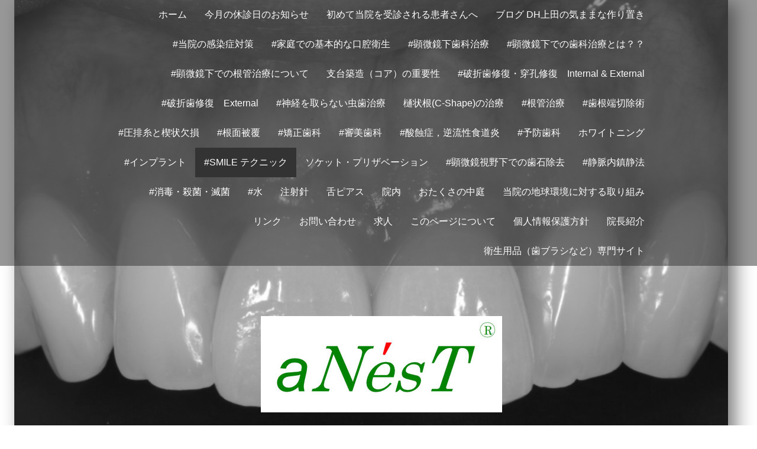

--- FILE ---
content_type: text/html; charset=UTF-8
request_url: https://www.anest.or.jp/smile-%E3%83%86%E3%82%AF%E3%83%8B%E3%83%83%E3%82%AF/
body_size: 20854
content:
<!DOCTYPE html>
<html lang="ja-JP"><head>
    <meta charset="utf-8"/>
    <link rel="dns-prefetch preconnect" href="https://u.jimcdn.com/" crossorigin="anonymous"/>
<link rel="dns-prefetch preconnect" href="https://assets.jimstatic.com/" crossorigin="anonymous"/>
<link rel="dns-prefetch preconnect" href="https://image.jimcdn.com" crossorigin="anonymous"/>
<link rel="dns-prefetch preconnect" href="https://fonts.jimstatic.com" crossorigin="anonymous"/>
<meta name="viewport" content="width=device-width, initial-scale=1"/>
<meta http-equiv="X-UA-Compatible" content="IE=edge"/>
<meta name="description" content="抜歯、インプラント埋入、仮歯、結合組織移植を顕微鏡の拡大視野下で、1日で行う手術法です。米国のDr.Dennis A.Shanelec先生（故人）が考え、命名された方法です。"/>
<meta name="robots" content="index, follow, archive"/>
<meta property="st:section" content="抜歯、インプラント埋入、仮歯、結合組織移植を顕微鏡の拡大視野下で、1日で行う手術法です。米国のDr.Dennis A.Shanelec先生（故人）が考え、命名された方法です。"/>
<meta name="generator" content="Jimdo Creator"/>
<meta name="twitter:title" content="#SMILE テクニック"/>
<meta name="twitter:description" content="抜歯、インプラント埋入、仮歯、結合組織移植を顕微鏡の拡大視野下で、1日で行う手術法です。米国のDr.Dennis A.Shanelec先生（故人）が考え、命名された方法です。"/>
<meta name="twitter:card" content="summary_large_image"/>
<meta property="og:url" content="https://www.anest.or.jp/smile-テクニック/"/>
<meta property="og:title" content="#SMILE テクニック"/>
<meta property="og:description" content="抜歯、インプラント埋入、仮歯、結合組織移植を顕微鏡の拡大視野下で、1日で行う手術法です。米国のDr.Dennis A.Shanelec先生（故人）が考え、命名された方法です。"/>
<meta property="og:type" content="website"/>
<meta property="og:locale" content="ja_JP"/>
<meta property="og:site_name" content="たけい歯科クリニック3rd.Stage"/>
<meta name="twitter:image" content="https://image.jimcdn.com/app/cms/image/transf/dimension=1920x10000:format=jpg/path/s7f643cbb297780f7/image/iee7b5e74f150f514/version/1711164484/image.jpg"/>
<meta property="og:image" content="https://image.jimcdn.com/app/cms/image/transf/dimension=1920x10000:format=jpg/path/s7f643cbb297780f7/image/iee7b5e74f150f514/version/1711164484/image.jpg"/>
<meta property="og:image:width" content="1920"/>
<meta property="og:image:height" content="1282"/>
<meta property="og:image:secure_url" content="https://image.jimcdn.com/app/cms/image/transf/dimension=1920x10000:format=jpg/path/s7f643cbb297780f7/image/iee7b5e74f150f514/version/1711164484/image.jpg"/><title>#SMILE テクニック - たけい歯科クリニック3rd.Stage</title>
<link rel="icon" type="image/png" href="[data-uri]"/>
    <link rel="alternate" type="application/rss+xml" title="ブログ" href="https://www.anest.or.jp/rss/blog"/>    
<link rel="canonical" href="https://www.anest.or.jp/smile-テクニック/"/>

        <script src="https://assets.jimstatic.com/ckies.js.13bd3404f4070b90ba54.js"></script>

        <script src="https://assets.jimstatic.com/cookieControl.js.52b6d9b9ffcbf249e5ad.js"></script>
    <script>window.CookieControlSet.setToNormal();</script>

    <style>html,body{margin:0}.hidden{display:none}.n{padding:5px}#cc-website-title a {text-decoration: none}.cc-m-image-align-1{text-align:left}.cc-m-image-align-2{text-align:right}.cc-m-image-align-3{text-align:center}</style>

        <link href="https://u.jimcdn.com/cms/o/s7f643cbb297780f7/layout/dm_85a310ab22919dae8869df1f061ac675/css/layout.css?t=1685428453" rel="stylesheet" type="text/css" id="jimdo_layout_css"/>
<script>     /* <![CDATA[ */     /*!  loadCss [c]2014 @scottjehl, Filament Group, Inc.  Licensed MIT */     window.loadCSS = window.loadCss = function(e,n,t){var r,l=window.document,a=l.createElement("link");if(n)r=n;else{var i=(l.body||l.getElementsByTagName("head")[0]).childNodes;r=i[i.length-1]}var o=l.styleSheets;a.rel="stylesheet",a.href=e,a.media="only x",r.parentNode.insertBefore(a,n?r:r.nextSibling);var d=function(e){for(var n=a.href,t=o.length;t--;)if(o[t].href===n)return e.call(a);setTimeout(function(){d(e)})};return a.onloadcssdefined=d,d(function(){a.media=t||"all"}),a};     window.onloadCSS = function(n,o){n.onload=function(){n.onload=null,o&&o.call(n)},"isApplicationInstalled"in navigator&&"onloadcssdefined"in n&&n.onloadcssdefined(o)}     /* ]]> */ </script>     <script>
// <![CDATA[
onloadCSS(loadCss('https://assets.jimstatic.com/web.css.d9361b6586f0098197fdc233c6461efe.css') , function() {
    this.id = 'jimdo_web_css';
});
// ]]>
</script>
<link href="https://assets.jimstatic.com/web.css.d9361b6586f0098197fdc233c6461efe.css" rel="preload" as="style"/>
<noscript>
<link href="https://assets.jimstatic.com/web.css.d9361b6586f0098197fdc233c6461efe.css" rel="stylesheet"/>
</noscript>
    <script>
    //<![CDATA[
        var jimdoData = {"isTestserver":false,"isLcJimdoCom":false,"isJimdoHelpCenter":false,"isProtectedPage":false,"cstok":"","cacheJsKey":"ceeb850cf17f7111e82c9bee099a5f4b62c8b8bf","cacheCssKey":"ceeb850cf17f7111e82c9bee099a5f4b62c8b8bf","cdnUrl":"https:\/\/assets.jimstatic.com\/","minUrl":"https:\/\/assets.jimstatic.com\/app\/cdn\/min\/file\/","authUrl":"https:\/\/a.jimdo.com\/","webPath":"https:\/\/www.anest.or.jp\/","appUrl":"https:\/\/a.jimdo.com\/","cmsLanguage":"ja_JP","isFreePackage":false,"mobile":false,"isDevkitTemplateUsed":true,"isTemplateResponsive":true,"websiteId":"s7f643cbb297780f7","pageId":3273942225,"packageId":2,"shop":{"deliveryTimeTexts":{"1":"\u304a\u5c4a\u3051\u65e5\u6570\uff1a1~3\u65e5","2":"\u304a\u5c4a\u3051\u65e5\u6570\uff1a3~5\u65e5","3":"\u304a\u5c4a\u3051\u65e5\u6570\uff1a5~8\u65e5"},"checkoutButtonText":"\u8cfc\u5165","isReady":false,"currencyFormat":{"pattern":"\u00a4#,##0","convertedPattern":"$#,##0","symbols":{"GROUPING_SEPARATOR":",","DECIMAL_SEPARATOR":".","CURRENCY_SYMBOL":"\uffe5"}},"currencyLocale":"ja_JP"},"tr":{"gmap":{"searchNotFound":"\u5165\u529b\u3055\u308c\u305f\u4f4f\u6240\u306f\u5b58\u5728\u3057\u306a\u3044\u304b\u3001\u898b\u3064\u3051\u308b\u3053\u3068\u304c\u3067\u304d\u307e\u305b\u3093\u3067\u3057\u305f\u3002","routeNotFound":"\u30eb\u30fc\u30c8\u304c\u8a08\u7b97\u3067\u304d\u307e\u305b\u3093\u3067\u3057\u305f\u3002\u76ee\u7684\u5730\u304c\u9060\u3059\u304e\u308b\u304b\u660e\u78ba\u3067\u306f\u306a\u3044\u53ef\u80fd\u6027\u304c\u3042\u308a\u307e\u3059\u3002"},"shop":{"checkoutSubmit":{"next":"\u6b21\u3078","wait":"\u304a\u5f85\u3061\u304f\u3060\u3055\u3044"},"paypalError":"\u30a8\u30e9\u30fc\u304c\u767a\u751f\u3057\u307e\u3057\u305f\u3002\u518d\u5ea6\u304a\u8a66\u3057\u304f\u3060\u3055\u3044\u3002","cartBar":"\u30b7\u30e7\u30c3\u30d4\u30f3\u30b0\u30ab\u30fc\u30c8\u3092\u78ba\u8a8d","maintenance":"\u7533\u3057\u8a33\u3054\u3056\u3044\u307e\u305b\u3093\u3001\u30e1\u30f3\u30c6\u30ca\u30f3\u30b9\u4e2d\u306e\u305f\u3081\u4e00\u6642\u7684\u306b\u30b7\u30e7\u30c3\u30d7\u304c\u5229\u7528\u3067\u304d\u307e\u305b\u3093\u3002\u3054\u8ff7\u60d1\u3092\u304a\u304b\u3051\u3057\u7533\u3057\u8a33\u3054\u3056\u3044\u307e\u305b\u3093\u304c\u3001\u304a\u6642\u9593\u3092\u3042\u3051\u3066\u518d\u5ea6\u304a\u8a66\u3057\u304f\u3060\u3055\u3044\u3002","addToCartOverlay":{"productInsertedText":"\u30ab\u30fc\u30c8\u306b\u5546\u54c1\u304c\u8ffd\u52a0\u3055\u308c\u307e\u3057\u305f","continueShoppingText":"\u8cb7\u3044\u7269\u3092\u7d9a\u3051\u308b","reloadPageText":"\u66f4\u65b0"},"notReadyText":"\u3053\u3061\u3089\u306e\u30b7\u30e7\u30c3\u30d7\u306f\u73fe\u5728\u6e96\u5099\u4e2d\u306e\u305f\u3081\u3054\u5229\u7528\u3044\u305f\u3060\u3051\u307e\u305b\u3093\u3002\u30b7\u30e7\u30c3\u30d7\u30aa\u30fc\u30ca\u30fc\u306f\u4ee5\u4e0b\u3092\u3054\u78ba\u8a8d\u304f\u3060\u3055\u3044\u3002https:\/\/help.jimdo.com\/hc\/ja\/articles\/115005521583","numLeftText":"\u73fe\u5728\u3053\u306e\u5546\u54c1\u306f {:num} \u307e\u3067\u8cfc\u5165\u3067\u304d\u307e\u3059\u3002","oneLeftText":"\u3053\u306e\u5546\u54c1\u306e\u5728\u5eab\u306f\u6b8b\u308a1\u70b9\u3067\u3059"},"common":{"timeout":"\u30a8\u30e9\u30fc\u304c\u767a\u751f\u3044\u305f\u3057\u307e\u3057\u305f\u3002\u5f8c\u307b\u3069\u518d\u5b9f\u884c\u3057\u3066\u304f\u3060\u3055\u3044\u3002"},"form":{"badRequest":"\u30a8\u30e9\u30fc\u304c\u767a\u751f\u3057\u307e\u3057\u305f\u3002\u5f8c\u307b\u3069\u6539\u3081\u3066\u304a\u8a66\u3057\u304f\u3060\u3055\u3044\u3002"}},"jQuery":"jimdoGen002","isJimdoMobileApp":false,"bgConfig":{"id":278393125,"type":"picture","options":{"fixed":true},"images":[{"id":11527890625,"url":"https:\/\/image.jimcdn.com\/app\/cms\/image\/transf\/none\/path\/s7f643cbb297780f7\/backgroundarea\/ic9d77bf2da7dc5c4\/version\/1667707531\/image.jpg","altText":""}]},"bgFullscreen":null,"responsiveBreakpointLandscape":767,"responsiveBreakpointPortrait":480,"copyableHeadlineLinks":false,"tocGeneration":false,"googlemapsConsoleKey":false,"loggingForAnalytics":false,"loggingForPredefinedPages":false,"isFacebookPixelIdEnabled":false,"userAccountId":"30afb033-cf59-4c23-99ba-2e9b1f375b4c","dmp":{"typesquareFontApiKey":"4L6CCYWjET8%3D","typesquareFontApiScriptUrl":"\/\/code.typesquare.com\/static\/4L6CCYWjET8%253D\/ts105.js","typesquareFontsAvailable":true}};
    // ]]>
</script>

     <script> (function(window) { 'use strict'; var regBuff = window.__regModuleBuffer = []; var regModuleBuffer = function() { var args = [].slice.call(arguments); regBuff.push(args); }; if (!window.regModule) { window.regModule = regModuleBuffer; } })(window); </script>
    <script src="https://assets.jimstatic.com/web.js.fd987a2f65f1eb8f3406.js" async="true"></script>
    <script src="https://assets.jimstatic.com/at.js.514efbaf25444fe4de92.js"></script>
    
</head>

<body class="body cc-page j-m-gallery-styles j-m-video-styles j-m-hr-styles j-m-header-styles j-m-text-styles j-m-emotionheader-styles j-m-htmlCode-styles j-m-rss-styles j-m-form-styles j-m-table-styles j-m-textWithImage-styles j-m-downloadDocument-styles j-m-imageSubtitle-styles j-m-flickr-styles j-m-googlemaps-styles j-m-blogSelection-styles j-m-comment-styles-disabled j-m-jimdo-styles j-m-profile-styles j-m-guestbook-styles j-m-promotion-styles j-m-twitter-styles j-m-hgrid-styles j-m-shoppingcart-styles j-m-catalog-styles j-m-product-styles-disabled j-m-facebook-styles j-m-sharebuttons-styles j-m-formnew-styles-disabled j-m-callToAction-styles j-m-turbo-styles j-m-spacing-styles j-m-googleplus-styles j-m-dummy-styles j-m-search-styles j-m-booking-styles j-footer-styles cc-pagemode-default cc-content-parent" id="page-3273942225">

<div id="cc-inner" class="cc-content-parent">
  <!-- _main.sass -->
  <input type="checkbox" id="jtpl-navigation__checkbox" class="jtpl-navigation__checkbox"/><div class="jtpl-main cc-content-parent">

    <!-- _background-area.sass -->
    <div class="jtpl-background-area" background-area="fullscreen"></div>
    <!-- END _background-area.sass -->

    <!-- _header.sass -->
    <header class="jtpl-header" background-area="stripe" background-area-default=""><div class="jtpl-topbar">

        <!-- _navigation.sass -->
        <nav class="jtpl-navigation navigation-colors navigation-alignment" data-dropdown="true"><div data-container="navigation"><div class="j-nav-variant-nested"><ul class="cc-nav-level-0 j-nav-level-0"><li id="cc-nav-view-3100208625" class="jmd-nav__list-item-0 j-nav-has-children"><a href="/" data-link-title="ホーム">ホーム</a><span data-navi-toggle="cc-nav-view-3100208625" class="jmd-nav__toggle-button"></span><ul class="cc-nav-level-1 j-nav-level-1"><li id="cc-nav-view-3275710025" class="jmd-nav__list-item-1"><a href="/ホーム/home-english/" data-link-title="Home　 English">Home　 English</a></li><li id="cc-nav-view-3275717025" class="jmd-nav__list-item-1"><a href="/ホーム/家-中文-chinese/" data-link-title="家　中文 Chinese">家　中文 Chinese</a></li><li id="cc-nav-view-3275794725" class="jmd-nav__list-item-1"><a href="/ホーム/español/" data-link-title="Español">Español</a></li></ul></li><li id="cc-nav-view-3100187725" class="jmd-nav__list-item-0 j-nav-has-children"><a href="/今月の休診日のお知らせ/" data-link-title="今月の休診日のお知らせ">今月の休診日のお知らせ</a><span data-navi-toggle="cc-nav-view-3100187725" class="jmd-nav__toggle-button"></span><ul class="cc-nav-level-1 j-nav-level-1"><li id="cc-nav-view-3275723525" class="jmd-nav__list-item-1"><a href="/今月の休診日のお知らせ/notice-of-this-month-s-holiday-english/" data-link-title="Notice of this month's holiday English">Notice of this month's holiday English</a></li><li id="cc-nav-view-3275723925" class="jmd-nav__list-item-1"><a href="/今月の休診日のお知らせ/上月休假通知等/" data-link-title="上月休假通知等">上月休假通知等</a></li></ul></li><li id="cc-nav-view-3100224225" class="jmd-nav__list-item-0 j-nav-has-children"><a href="/初めて当院を受診される患者さんへ/" data-link-title="初めて当院を受診される患者さんへ">初めて当院を受診される患者さんへ</a><span data-navi-toggle="cc-nav-view-3100224225" class="jmd-nav__toggle-button"></span><ul class="cc-nav-level-1 j-nav-level-1"><li id="cc-nav-view-3275724325" class="jmd-nav__list-item-1"><a href="/初めて当院を受診される患者さんへ/for-patients-who-visit-our-hospital-for-the-first-time/" data-link-title="For Patients who visit our hospital for the first time">For Patients who visit our hospital for the first time</a></li><li id="cc-nav-view-3275725125" class="jmd-nav__list-item-1"><a href="/初めて当院を受診される患者さんへ/对于首次来我院就诊的患者/" data-link-title="对于首次来我院就诊的患者">对于首次来我院就诊的患者</a></li></ul></li><li id="cc-nav-view-3100184725" class="jmd-nav__list-item-0 j-nav-has-children"><a href="/ブログ-dh上田の気ままな作り置き/" data-link-title="ブログ DH上田の気ままな作り置き">ブログ DH上田の気ままな作り置き</a><span data-navi-toggle="cc-nav-view-3100184725" class="jmd-nav__toggle-button"></span><ul class="cc-nav-level-1 j-nav-level-1"><li id="cc-nav-view-3297048525" class="jmd-nav__list-item-1"><a href="/ブログ-dh上田の気ままな作り置き/ケ-褻-の食事のススメ/" data-link-title="“ケ（褻）“の食事のススメ">“ケ（褻）“の食事のススメ</a></li><li id="cc-nav-view-3298877125" class="jmd-nav__list-item-1"><a href="/ブログ-dh上田の気ままな作り置き/自家製燻製肉など/" data-link-title="自家製燻製肉など">自家製燻製肉など</a></li><li id="cc-nav-view-3315183125" class="jmd-nav__list-item-1"><a href="/ブログ-dh上田の気ままな作り置き/歯ブラシ/" data-link-title="歯ブラシ">歯ブラシ</a></li><li id="cc-nav-view-3321264225" class="jmd-nav__list-item-1"><a href="/ブログ-dh上田の気ままな作り置き/歯科衛生士が考える食/" data-link-title="歯科衛生士が考える食">歯科衛生士が考える食</a></li></ul></li><li id="cc-nav-view-3159654625" class="jmd-nav__list-item-0 j-nav-has-children"><a href="/covid19に対する当院の対策/" data-link-title="#当院の感染症対策">#当院の感染症対策</a><span data-navi-toggle="cc-nav-view-3159654625" class="jmd-nav__toggle-button"></span><ul class="cc-nav-level-1 j-nav-level-1"><li id="cc-nav-view-3275726125" class="jmd-nav__list-item-1"><a href="/covid19に対する当院の対策/our-measures-against-covid19/" data-link-title="#Our measures against COVID19">#Our measures against COVID19</a></li><li id="cc-nav-view-3275726325" class="jmd-nav__list-item-1"><a href="/covid19に対する当院の対策/我们针对covid19的措施/" data-link-title="#我们针对COVID19的措施">#我们针对COVID19的措施</a></li></ul></li><li id="cc-nav-view-3228675625" class="jmd-nav__list-item-0"><a href="/covid19に対する家庭での感染予防/" data-link-title="#家庭での基本的な口腔衛生">#家庭での基本的な口腔衛生</a></li><li id="cc-nav-view-3100185825" class="jmd-nav__list-item-0 j-nav-has-children"><a href="/顕微鏡下歯科治療/" data-link-title="#顕微鏡下歯科治療">#顕微鏡下歯科治療</a><span data-navi-toggle="cc-nav-view-3100185825" class="jmd-nav__toggle-button"></span><ul class="cc-nav-level-1 j-nav-level-1"><li id="cc-nav-view-3275726425" class="jmd-nav__list-item-1"><a href="/顕微鏡下歯科治療/microscopic-dental-treatment/" data-link-title="#Microscopic dental treatment">#Microscopic dental treatment</a></li><li id="cc-nav-view-3275727525" class="jmd-nav__list-item-1"><a href="/顕微鏡下歯科治療/微观牙科治疗/" data-link-title="＃微观牙科治疗">＃微观牙科治疗</a></li></ul></li><li id="cc-nav-view-3100362825" class="jmd-nav__list-item-0"><a href="/顕微鏡下での歯科治療とは/" data-link-title="#顕微鏡下での歯科治療とは？？">#顕微鏡下での歯科治療とは？？</a></li><li id="cc-nav-view-3107641325" class="jmd-nav__list-item-0"><a href="/顕微鏡下での根管治療について/" data-link-title="#顕微鏡下での根管治療について">#顕微鏡下での根管治療について</a></li><li id="cc-nav-view-3298150125" class="jmd-nav__list-item-0"><a href="/支台築造-コア-の重要性/" data-link-title="支台築造（コア）の重要性">支台築造（コア）の重要性</a></li><li id="cc-nav-view-3100186625" class="jmd-nav__list-item-0"><a href="/破折歯修復-穿孔修復/" data-link-title="#破折歯修復・穿孔修復　Internal &amp; External">#破折歯修復・穿孔修復　Internal &amp; External</a></li><li id="cc-nav-view-3290745525" class="jmd-nav__list-item-0"><a href="/破折歯修復-external/" data-link-title="#破折歯修復　External">#破折歯修復　External</a></li><li id="cc-nav-view-3163358025" class="jmd-nav__list-item-0"><a href="/神経を取らない虫歯治療/" data-link-title="#神経を取らない虫歯治療">#神経を取らない虫歯治療</a></li><li id="cc-nav-view-3295813525" class="jmd-nav__list-item-0"><a href="/樋状根-c-shape-の治療/" data-link-title="樋状根(C-Shape)の治療">樋状根(C-Shape)の治療</a></li><li id="cc-nav-view-3100187625" class="jmd-nav__list-item-0"><a href="/根管治療/" data-link-title="#根管治療">#根管治療</a></li><li id="cc-nav-view-3210568625" class="jmd-nav__list-item-0"><a href="/歯根端切除術/" data-link-title="#歯根端切除術">#歯根端切除術</a></li><li id="cc-nav-view-3184797825" class="jmd-nav__list-item-0"><a href="/圧排糸と楔状欠損/" data-link-title="#圧排糸と楔状欠損">#圧排糸と楔状欠損</a></li><li id="cc-nav-view-3100187525" class="jmd-nav__list-item-0"><a href="/根面被覆/" data-link-title="#根面被覆">#根面被覆</a></li><li id="cc-nav-view-3100186025" class="jmd-nav__list-item-0"><a href="/矯正歯科/" data-link-title="#矯正歯科">#矯正歯科</a></li><li id="cc-nav-view-3100186125" class="jmd-nav__list-item-0 j-nav-has-children"><a href="/審美歯科/" data-link-title="#審美歯科">#審美歯科</a><span data-navi-toggle="cc-nav-view-3100186125" class="jmd-nav__toggle-button"></span><ul class="cc-nav-level-1 j-nav-level-1"><li id="cc-nav-view-3229895425" class="jmd-nav__list-item-1"><a href="/セラミックスと天然歯とプラーク/" data-link-title="#セラミックスと天然歯とプラーク">#セラミックスと天然歯とプラーク</a></li><li id="cc-nav-view-3270386325" class="jmd-nav__list-item-1"><a href="/審美歯科/補綴物の装着/" data-link-title="＃補綴物の装着">＃補綴物の装着</a></li><li id="cc-nav-view-3308003425" class="jmd-nav__list-item-1"><a href="/審美歯科/つながった歯のデメリット/" data-link-title="つながった歯のデメリット">つながった歯のデメリット</a></li></ul></li><li id="cc-nav-view-3168043325" class="jmd-nav__list-item-0"><a href="/酸蝕症-逆流性食道炎/" data-link-title="#酸蝕症，逆流性食道炎">#酸蝕症，逆流性食道炎</a></li><li id="cc-nav-view-3107646725" class="jmd-nav__list-item-0"><a href="/予防歯科/" data-link-title="#予防歯科">#予防歯科</a></li><li id="cc-nav-view-3308360025" class="jmd-nav__list-item-0"><a href="/ホワイトニング/" data-link-title="ホワイトニング">ホワイトニング</a></li><li id="cc-nav-view-3100187425" class="jmd-nav__list-item-0"><a href="/インプラント/" data-link-title="#インプラント">#インプラント</a></li><li id="cc-nav-view-3273942225" class="jmd-nav__list-item-0 cc-nav-current j-nav-current jmd-nav__item--current"><a href="/smile-テクニック/" data-link-title="#SMILE テクニック" class="cc-nav-current j-nav-current jmd-nav__link--current">#SMILE テクニック</a></li><li id="cc-nav-view-3193145025" class="jmd-nav__list-item-0"><a href="/ソケット-プリザベーション/" data-link-title="ソケット・プリザベーション">ソケット・プリザベーション</a></li><li id="cc-nav-view-3100186325" class="jmd-nav__list-item-0"><a href="/顕微鏡視野下での歯石除去/" data-link-title="#顕微鏡視野下での歯石除去">#顕微鏡視野下での歯石除去</a></li><li id="cc-nav-view-3100186225" class="jmd-nav__list-item-0"><a href="/静脈内鎮静法/" data-link-title="#静脈内鎮静法">#静脈内鎮静法</a></li><li id="cc-nav-view-3106722125" class="jmd-nav__list-item-0"><a href="/消毒-殺菌-滅菌/" data-link-title="#消毒・殺菌・滅菌">#消毒・殺菌・滅菌</a></li><li id="cc-nav-view-3100187325" class="jmd-nav__list-item-0"><a href="/ro水/" data-link-title="#水">#水</a></li><li id="cc-nav-view-3282450725" class="jmd-nav__list-item-0"><a href="/注射針/" data-link-title="注射針">注射針</a></li><li id="cc-nav-view-3309907425" class="jmd-nav__list-item-0"><a href="/舌ピアス/" data-link-title="舌ピアス">舌ピアス</a></li><li id="cc-nav-view-3107649225" class="jmd-nav__list-item-0"><a href="/院内/" data-link-title="院内">院内</a></li><li id="cc-nav-view-3159458725" class="jmd-nav__list-item-0"><a href="/おたくさの中庭/" data-link-title="おたくさの中庭">おたくさの中庭</a></li><li id="cc-nav-view-3275332525" class="jmd-nav__list-item-0"><a href="/当院の地球環境に対する取り組み/" data-link-title="当院の地球環境に対する取り組み">当院の地球環境に対する取り組み</a></li><li id="cc-nav-view-3112990225" class="jmd-nav__list-item-0"><a href="/リンク/" data-link-title="リンク">リンク</a></li><li id="cc-nav-view-3100173725" class="jmd-nav__list-item-0"><a href="/お問い合わせ/" data-link-title="お問い合わせ">お問い合わせ</a></li><li id="cc-nav-view-3100224425" class="jmd-nav__list-item-0"><a href="/求人/" data-link-title="求人">求人</a></li><li id="cc-nav-view-3100173625" class="jmd-nav__list-item-0"><a href="/このページについて/" data-link-title="このページについて">このページについて</a></li><li id="cc-nav-view-3170302425" class="jmd-nav__list-item-0"><a href="/個人情報保護方針/" data-link-title="個人情報保護方針">個人情報保護方針</a></li><li id="cc-nav-view-3100364925" class="jmd-nav__list-item-0"><a href="/院長紹介/" data-link-title="院長紹介">院長紹介</a></li><li id="cc-nav-view-3317434825" class="jmd-nav__list-item-0"><a href="/衛生用品-歯ブラシなど-専門サイト/" data-link-title="衛生用品（歯ブラシなど）専門サイト">衛生用品（歯ブラシなど）専門サイト</a></li></ul></div></div>
        </nav><!-- END _navigation.sass --><!-- _mobile-navigation.sass --><label for="jtpl-navigation__checkbox" class="jtpl-navigation__label navigation-colors__menu-icon">
          <span class="jtpl-navigation__borders navigation-colors__menu-icon"></span>
        </label>
        <nav class="jtpl-mobile-navigation navigation-colors navigation-colors--transparency"><div data-container="navigation"><div class="j-nav-variant-nested"><ul class="cc-nav-level-0 j-nav-level-0"><li id="cc-nav-view-3100208625" class="jmd-nav__list-item-0 j-nav-has-children"><a href="/" data-link-title="ホーム">ホーム</a><span data-navi-toggle="cc-nav-view-3100208625" class="jmd-nav__toggle-button"></span><ul class="cc-nav-level-1 j-nav-level-1"><li id="cc-nav-view-3275710025" class="jmd-nav__list-item-1"><a href="/ホーム/home-english/" data-link-title="Home　 English">Home　 English</a></li><li id="cc-nav-view-3275717025" class="jmd-nav__list-item-1"><a href="/ホーム/家-中文-chinese/" data-link-title="家　中文 Chinese">家　中文 Chinese</a></li><li id="cc-nav-view-3275794725" class="jmd-nav__list-item-1"><a href="/ホーム/español/" data-link-title="Español">Español</a></li></ul></li><li id="cc-nav-view-3100187725" class="jmd-nav__list-item-0 j-nav-has-children"><a href="/今月の休診日のお知らせ/" data-link-title="今月の休診日のお知らせ">今月の休診日のお知らせ</a><span data-navi-toggle="cc-nav-view-3100187725" class="jmd-nav__toggle-button"></span><ul class="cc-nav-level-1 j-nav-level-1"><li id="cc-nav-view-3275723525" class="jmd-nav__list-item-1"><a href="/今月の休診日のお知らせ/notice-of-this-month-s-holiday-english/" data-link-title="Notice of this month's holiday English">Notice of this month's holiday English</a></li><li id="cc-nav-view-3275723925" class="jmd-nav__list-item-1"><a href="/今月の休診日のお知らせ/上月休假通知等/" data-link-title="上月休假通知等">上月休假通知等</a></li></ul></li><li id="cc-nav-view-3100224225" class="jmd-nav__list-item-0 j-nav-has-children"><a href="/初めて当院を受診される患者さんへ/" data-link-title="初めて当院を受診される患者さんへ">初めて当院を受診される患者さんへ</a><span data-navi-toggle="cc-nav-view-3100224225" class="jmd-nav__toggle-button"></span><ul class="cc-nav-level-1 j-nav-level-1"><li id="cc-nav-view-3275724325" class="jmd-nav__list-item-1"><a href="/初めて当院を受診される患者さんへ/for-patients-who-visit-our-hospital-for-the-first-time/" data-link-title="For Patients who visit our hospital for the first time">For Patients who visit our hospital for the first time</a></li><li id="cc-nav-view-3275725125" class="jmd-nav__list-item-1"><a href="/初めて当院を受診される患者さんへ/对于首次来我院就诊的患者/" data-link-title="对于首次来我院就诊的患者">对于首次来我院就诊的患者</a></li></ul></li><li id="cc-nav-view-3100184725" class="jmd-nav__list-item-0 j-nav-has-children"><a href="/ブログ-dh上田の気ままな作り置き/" data-link-title="ブログ DH上田の気ままな作り置き">ブログ DH上田の気ままな作り置き</a><span data-navi-toggle="cc-nav-view-3100184725" class="jmd-nav__toggle-button"></span><ul class="cc-nav-level-1 j-nav-level-1"><li id="cc-nav-view-3297048525" class="jmd-nav__list-item-1"><a href="/ブログ-dh上田の気ままな作り置き/ケ-褻-の食事のススメ/" data-link-title="“ケ（褻）“の食事のススメ">“ケ（褻）“の食事のススメ</a></li><li id="cc-nav-view-3298877125" class="jmd-nav__list-item-1"><a href="/ブログ-dh上田の気ままな作り置き/自家製燻製肉など/" data-link-title="自家製燻製肉など">自家製燻製肉など</a></li><li id="cc-nav-view-3315183125" class="jmd-nav__list-item-1"><a href="/ブログ-dh上田の気ままな作り置き/歯ブラシ/" data-link-title="歯ブラシ">歯ブラシ</a></li><li id="cc-nav-view-3321264225" class="jmd-nav__list-item-1"><a href="/ブログ-dh上田の気ままな作り置き/歯科衛生士が考える食/" data-link-title="歯科衛生士が考える食">歯科衛生士が考える食</a></li></ul></li><li id="cc-nav-view-3159654625" class="jmd-nav__list-item-0 j-nav-has-children"><a href="/covid19に対する当院の対策/" data-link-title="#当院の感染症対策">#当院の感染症対策</a><span data-navi-toggle="cc-nav-view-3159654625" class="jmd-nav__toggle-button"></span><ul class="cc-nav-level-1 j-nav-level-1"><li id="cc-nav-view-3275726125" class="jmd-nav__list-item-1"><a href="/covid19に対する当院の対策/our-measures-against-covid19/" data-link-title="#Our measures against COVID19">#Our measures against COVID19</a></li><li id="cc-nav-view-3275726325" class="jmd-nav__list-item-1"><a href="/covid19に対する当院の対策/我们针对covid19的措施/" data-link-title="#我们针对COVID19的措施">#我们针对COVID19的措施</a></li></ul></li><li id="cc-nav-view-3228675625" class="jmd-nav__list-item-0"><a href="/covid19に対する家庭での感染予防/" data-link-title="#家庭での基本的な口腔衛生">#家庭での基本的な口腔衛生</a></li><li id="cc-nav-view-3100185825" class="jmd-nav__list-item-0 j-nav-has-children"><a href="/顕微鏡下歯科治療/" data-link-title="#顕微鏡下歯科治療">#顕微鏡下歯科治療</a><span data-navi-toggle="cc-nav-view-3100185825" class="jmd-nav__toggle-button"></span><ul class="cc-nav-level-1 j-nav-level-1"><li id="cc-nav-view-3275726425" class="jmd-nav__list-item-1"><a href="/顕微鏡下歯科治療/microscopic-dental-treatment/" data-link-title="#Microscopic dental treatment">#Microscopic dental treatment</a></li><li id="cc-nav-view-3275727525" class="jmd-nav__list-item-1"><a href="/顕微鏡下歯科治療/微观牙科治疗/" data-link-title="＃微观牙科治疗">＃微观牙科治疗</a></li></ul></li><li id="cc-nav-view-3100362825" class="jmd-nav__list-item-0"><a href="/顕微鏡下での歯科治療とは/" data-link-title="#顕微鏡下での歯科治療とは？？">#顕微鏡下での歯科治療とは？？</a></li><li id="cc-nav-view-3107641325" class="jmd-nav__list-item-0"><a href="/顕微鏡下での根管治療について/" data-link-title="#顕微鏡下での根管治療について">#顕微鏡下での根管治療について</a></li><li id="cc-nav-view-3298150125" class="jmd-nav__list-item-0"><a href="/支台築造-コア-の重要性/" data-link-title="支台築造（コア）の重要性">支台築造（コア）の重要性</a></li><li id="cc-nav-view-3100186625" class="jmd-nav__list-item-0"><a href="/破折歯修復-穿孔修復/" data-link-title="#破折歯修復・穿孔修復　Internal &amp; External">#破折歯修復・穿孔修復　Internal &amp; External</a></li><li id="cc-nav-view-3290745525" class="jmd-nav__list-item-0"><a href="/破折歯修復-external/" data-link-title="#破折歯修復　External">#破折歯修復　External</a></li><li id="cc-nav-view-3163358025" class="jmd-nav__list-item-0"><a href="/神経を取らない虫歯治療/" data-link-title="#神経を取らない虫歯治療">#神経を取らない虫歯治療</a></li><li id="cc-nav-view-3295813525" class="jmd-nav__list-item-0"><a href="/樋状根-c-shape-の治療/" data-link-title="樋状根(C-Shape)の治療">樋状根(C-Shape)の治療</a></li><li id="cc-nav-view-3100187625" class="jmd-nav__list-item-0"><a href="/根管治療/" data-link-title="#根管治療">#根管治療</a></li><li id="cc-nav-view-3210568625" class="jmd-nav__list-item-0"><a href="/歯根端切除術/" data-link-title="#歯根端切除術">#歯根端切除術</a></li><li id="cc-nav-view-3184797825" class="jmd-nav__list-item-0"><a href="/圧排糸と楔状欠損/" data-link-title="#圧排糸と楔状欠損">#圧排糸と楔状欠損</a></li><li id="cc-nav-view-3100187525" class="jmd-nav__list-item-0"><a href="/根面被覆/" data-link-title="#根面被覆">#根面被覆</a></li><li id="cc-nav-view-3100186025" class="jmd-nav__list-item-0"><a href="/矯正歯科/" data-link-title="#矯正歯科">#矯正歯科</a></li><li id="cc-nav-view-3100186125" class="jmd-nav__list-item-0 j-nav-has-children"><a href="/審美歯科/" data-link-title="#審美歯科">#審美歯科</a><span data-navi-toggle="cc-nav-view-3100186125" class="jmd-nav__toggle-button"></span><ul class="cc-nav-level-1 j-nav-level-1"><li id="cc-nav-view-3229895425" class="jmd-nav__list-item-1"><a href="/セラミックスと天然歯とプラーク/" data-link-title="#セラミックスと天然歯とプラーク">#セラミックスと天然歯とプラーク</a></li><li id="cc-nav-view-3270386325" class="jmd-nav__list-item-1"><a href="/審美歯科/補綴物の装着/" data-link-title="＃補綴物の装着">＃補綴物の装着</a></li><li id="cc-nav-view-3308003425" class="jmd-nav__list-item-1"><a href="/審美歯科/つながった歯のデメリット/" data-link-title="つながった歯のデメリット">つながった歯のデメリット</a></li></ul></li><li id="cc-nav-view-3168043325" class="jmd-nav__list-item-0"><a href="/酸蝕症-逆流性食道炎/" data-link-title="#酸蝕症，逆流性食道炎">#酸蝕症，逆流性食道炎</a></li><li id="cc-nav-view-3107646725" class="jmd-nav__list-item-0"><a href="/予防歯科/" data-link-title="#予防歯科">#予防歯科</a></li><li id="cc-nav-view-3308360025" class="jmd-nav__list-item-0"><a href="/ホワイトニング/" data-link-title="ホワイトニング">ホワイトニング</a></li><li id="cc-nav-view-3100187425" class="jmd-nav__list-item-0"><a href="/インプラント/" data-link-title="#インプラント">#インプラント</a></li><li id="cc-nav-view-3273942225" class="jmd-nav__list-item-0 cc-nav-current j-nav-current jmd-nav__item--current"><a href="/smile-テクニック/" data-link-title="#SMILE テクニック" class="cc-nav-current j-nav-current jmd-nav__link--current">#SMILE テクニック</a></li><li id="cc-nav-view-3193145025" class="jmd-nav__list-item-0"><a href="/ソケット-プリザベーション/" data-link-title="ソケット・プリザベーション">ソケット・プリザベーション</a></li><li id="cc-nav-view-3100186325" class="jmd-nav__list-item-0"><a href="/顕微鏡視野下での歯石除去/" data-link-title="#顕微鏡視野下での歯石除去">#顕微鏡視野下での歯石除去</a></li><li id="cc-nav-view-3100186225" class="jmd-nav__list-item-0"><a href="/静脈内鎮静法/" data-link-title="#静脈内鎮静法">#静脈内鎮静法</a></li><li id="cc-nav-view-3106722125" class="jmd-nav__list-item-0"><a href="/消毒-殺菌-滅菌/" data-link-title="#消毒・殺菌・滅菌">#消毒・殺菌・滅菌</a></li><li id="cc-nav-view-3100187325" class="jmd-nav__list-item-0"><a href="/ro水/" data-link-title="#水">#水</a></li><li id="cc-nav-view-3282450725" class="jmd-nav__list-item-0"><a href="/注射針/" data-link-title="注射針">注射針</a></li><li id="cc-nav-view-3309907425" class="jmd-nav__list-item-0"><a href="/舌ピアス/" data-link-title="舌ピアス">舌ピアス</a></li><li id="cc-nav-view-3107649225" class="jmd-nav__list-item-0"><a href="/院内/" data-link-title="院内">院内</a></li><li id="cc-nav-view-3159458725" class="jmd-nav__list-item-0"><a href="/おたくさの中庭/" data-link-title="おたくさの中庭">おたくさの中庭</a></li><li id="cc-nav-view-3275332525" class="jmd-nav__list-item-0"><a href="/当院の地球環境に対する取り組み/" data-link-title="当院の地球環境に対する取り組み">当院の地球環境に対する取り組み</a></li><li id="cc-nav-view-3112990225" class="jmd-nav__list-item-0"><a href="/リンク/" data-link-title="リンク">リンク</a></li><li id="cc-nav-view-3100173725" class="jmd-nav__list-item-0"><a href="/お問い合わせ/" data-link-title="お問い合わせ">お問い合わせ</a></li><li id="cc-nav-view-3100224425" class="jmd-nav__list-item-0"><a href="/求人/" data-link-title="求人">求人</a></li><li id="cc-nav-view-3100173625" class="jmd-nav__list-item-0"><a href="/このページについて/" data-link-title="このページについて">このページについて</a></li><li id="cc-nav-view-3170302425" class="jmd-nav__list-item-0"><a href="/個人情報保護方針/" data-link-title="個人情報保護方針">個人情報保護方針</a></li><li id="cc-nav-view-3100364925" class="jmd-nav__list-item-0"><a href="/院長紹介/" data-link-title="院長紹介">院長紹介</a></li><li id="cc-nav-view-3317434825" class="jmd-nav__list-item-0"><a href="/衛生用品-歯ブラシなど-専門サイト/" data-link-title="衛生用品（歯ブラシなど）専門サイト">衛生用品（歯ブラシなど）専門サイト</a></li></ul></div></div>
        </nav><!-- END _mobile-navigation.sass --><!-- _cart.sass --><div class="jtpl-cart">
          
        </div>
        <!-- END _cart.sass -->

      </div>
      <div class="jtpl-header__inner">
        <div class="jtpl-logo">
          <div id="cc-website-logo" class="cc-single-module-element"><div id="cc-m-20063466225" class="j-module n j-imageSubtitle"><div class="cc-m-image-container"><figure class="cc-imagewrapper cc-m-image-align-3">
<a href="https://www.anest.or.jp/" target="_self"><img srcset="https://image.jimcdn.com/app/cms/image/transf/dimension=320x10000:format=jpg/path/s7f643cbb297780f7/image/ie8b7f957e849e8ab/version/1765184170/image.jpg 320w, https://image.jimcdn.com/app/cms/image/transf/dimension=408x10000:format=jpg/path/s7f643cbb297780f7/image/ie8b7f957e849e8ab/version/1765184170/image.jpg 408w, https://image.jimcdn.com/app/cms/image/transf/dimension=640x10000:format=jpg/path/s7f643cbb297780f7/image/ie8b7f957e849e8ab/version/1765184170/image.jpg 640w, https://image.jimcdn.com/app/cms/image/transf/dimension=816x10000:format=jpg/path/s7f643cbb297780f7/image/ie8b7f957e849e8ab/version/1765184170/image.jpg 816w" sizes="(min-width: 408px) 408px, 100vw" id="cc-m-imagesubtitle-image-20063466225" src="https://image.jimcdn.com/app/cms/image/transf/dimension=408x10000:format=jpg/path/s7f643cbb297780f7/image/ie8b7f957e849e8ab/version/1765184170/image.jpg" alt="たけい歯科クリニック3rd.Stage" class="" data-src-width="1129" data-src-height="451" data-src="https://image.jimcdn.com/app/cms/image/transf/dimension=408x10000:format=jpg/path/s7f643cbb297780f7/image/ie8b7f957e849e8ab/version/1765184170/image.jpg" data-image-id="11956198125"/></a>    

</figure>
</div>
<div class="cc-clear"></div>
<script id="cc-m-reg-20063466225">// <![CDATA[

    window.regModule("module_imageSubtitle", {"data":{"imageExists":true,"hyperlink":"","hyperlink_target":"","hyperlinkAsString":"","pinterest":"0","id":20063466225,"widthEqualsContent":"0","resizeWidth":"408","resizeHeight":163},"id":20063466225});
// ]]>
</script></div></div>
        </div>
        <div class="jtpl-title">
          <div id="cc-website-title" class="cc-single-module-element"><div id="cc-m-16939906125" class="j-module n j-header"><a href="https://www.anest.or.jp/"><span class="cc-within-single-module-element j-website-title-content" id="cc-m-header-16939906125">たけい歯科クリニック3rd.Stage</span></a></div></div>
        </div>
      </div>
    </header><!-- END _header.sass --><!-- _content.sass --><div class="jtpl-section flex-background-options border-options cc-content-parent">
      <div class="jtpl-section__gutter cc-content-parent">
        <section class="jtpl-content cc-content-parent"><div class="jtpl-content__shadow"></div>
          <div class="jtpl-content__inner content-options cc-content-parent">
            <div id="content_area" data-container="content"><div id="content_start"></div>
        
        <div id="cc-matrix-5919797025"><div id="cc-m-19702047625" class="j-module n j-header "><h3 class="" id="cc-m-header-19702047625">SMILE Techniqueとは？</h3></div><div id="cc-m-19702047925" class="j-module n j-hr ">    <hr/>
</div><div id="cc-m-19702048125" class="j-module n j-text "><p>
    <span style="font-size: 12.0pt; font-family: 'Segoe UI Light'; mso-ascii-font-family: 'Segoe UI Light'; mso-fareast-font-family: 'ＭＳ 明朝'; mso-bidi-font-family: +mn-cs; mso-bidi-theme-font: minor-bidi; color: red; mso-font-kerning: 12.0pt; language: en-US; text-combine: letters; mso-style-textfill-type: solid; mso-style-textfill-fill-color: red; mso-style-textfill-fill-alpha: 100.0%;">
    S</span><span style="font-size: 12pt; font-family: 'Segoe UI Light';">implified</span> <span style="font-size: 12.0pt; font-family: 'Segoe UI Light'; mso-ascii-font-family: 'Segoe UI Light'; mso-fareast-font-family: 'ＭＳ 明朝'; mso-bidi-font-family: +mn-cs; mso-bidi-theme-font: minor-bidi; color: red; mso-font-kerning: 12.0pt; language: en-US; text-combine: letters; mso-style-textfill-type: solid; mso-style-textfill-fill-color: red; mso-style-textfill-fill-alpha: 100.0%;">
    M</span><span style="font-size: 12pt; font-family: 'Segoe UI Light';">icroscopic</span> <span style="font-size: 12.0pt; font-family: 'Segoe UI Light'; mso-ascii-font-family: 'Segoe UI Light'; mso-fareast-font-family: 'ＭＳ 明朝'; mso-bidi-font-family: +mn-cs; mso-bidi-theme-font: minor-bidi; color: red; mso-font-kerning: 12.0pt; language: en-US; text-combine: letters; mso-style-textfill-type: solid; mso-style-textfill-fill-color: red; mso-style-textfill-fill-alpha: 100.0%;">
    I</span><span style="font-size: 12pt; font-family: 'Segoe UI Light';">mplant surgical</span> <span style="font-size: 12.0pt; font-family: 'Segoe UI Light'; mso-ascii-font-family: 'Segoe UI Light'; mso-fareast-font-family: 'ＭＳ 明朝'; mso-bidi-font-family: +mn-cs; mso-bidi-theme-font: minor-bidi; color: red; mso-font-kerning: 12.0pt; language: en-US; text-combine: letters; mso-style-textfill-type: solid; mso-style-textfill-fill-color: red; mso-style-textfill-fill-alpha: 100.0%;">
    L</span><span style="font-size: 12pt; font-family: 'Segoe UI Light';">ifelike</span><span style="font-size: 12.0pt; font-family: 'Segoe UI Light'; mso-ascii-font-family: 'Segoe UI Light'; mso-fareast-font-family: 'ＭＳ 明朝'; mso-bidi-font-family: +mn-cs; mso-bidi-theme-font: minor-bidi; color: #00b050; mso-font-kerning: 12.0pt; language: en-US; text-combine: letters; mso-style-textfill-type: solid; mso-style-textfill-fill-color: #00B050; mso-style-textfill-fill-alpha: 100.0%;"> </span><span style="font-size: 12.0pt; font-family: 'Segoe UI Light'; mso-ascii-font-family: 'Segoe UI Light'; mso-fareast-font-family: 'ＭＳ 明朝'; mso-bidi-font-family: +mn-cs; mso-bidi-theme-font: minor-bidi; color: red; mso-font-kerning: 12.0pt; language: en-US; text-combine: letters; mso-style-textfill-type: solid; mso-style-textfill-fill-color: red; mso-style-textfill-fill-alpha: 100.0%;">E</span><span style="font-size: 12pt; font-family: 'Segoe UI Light';">sthetics</span><span style="font-size: 12pt; font-family: 'ＭＳ 明朝'; font-weight: bold; font-style: italic;">　</span><span style="font-size: 12pt; font-family: 'ＭＳ Ｐ明朝';">を略した手術名で、米国カルフォルニア州サンタバーバラで歯周病専門医として開業されていた、</span>
    <span style="font-size: 12pt; font-family: 'ＭＳ Ｐ明朝';">Dr. Dennis</span> <span style="font-size: 12pt; font-family: 'ＭＳ Ｐ明朝';">Shanelec</span><span style="font-size: 12pt; font-family: 'ＭＳ Ｐ明朝';">（故人）</span><span style="font-size: 12pt; font-family: 'ＭＳ Ｐ明朝';">が考案した治療法です。抜歯した直後に仮歯を入れることによって，歯を取り巻く骨（硬組織）や歯肉（軟組織）の状態を維持できる非常に優れた方法です。しかし、手術としての難易度は非常に高いレベルに位置づけられます。</span>
</p>

<p>
    <span style="font-size: 12pt; font-family: 'ＭＳ Ｐ明朝';">日本では、大阪府大阪市の南昌宏先生（南歯科医院）　奈良県橿原市の松川敏久先生（松川歯科医院）北海道札幌市の松本デンタルオフィス（松本和久先生）の３人が第一人者です。</span>
</p></div><div id="cc-m-19702048225" class="j-module n j-hr ">    <hr/>
</div><div id="cc-m-19702047125" class="j-module n j-text "><h3 id="cc-m-header-19702046625" class="headline cc-m-header-inline-rte" style="font-family: 'Helvetica Neue', Helvetica, Arial, sans-serif; min-height: 30px;" data-action="header" data-name="header">
    <span style="color: #0000ff;">当院での成功率は97.4</span><span style="color: #0000ff;">％（2023年12月時点）</span>
</h3></div><div id="cc-m-19702047325" class="j-module n j-hr ">    <hr/>
</div><div id="cc-m-19406745725" class="j-module n j-hgrid ">    <div class="cc-m-hgrid-column" style="width: 49%;">
        <div id="cc-matrix-5986776225"><div id="cc-m-19406745825" class="j-module n j-header "><h3 class="" id="cc-m-header-19406745825">抜歯即時埋入即時プロビ（暫間補綴物）+結合組織および骨補填材填塞</h3></div><div id="cc-m-19694131125" class="j-module n j-hr ">    <hr/>
</div><div id="cc-m-19694130625" class="j-module n j-text "><p>
    抜歯した直後にインプラントを埋入し、仮の歯を作製、唇側の骨のボリュームを保つために人工骨と結合組織を同時に移植する非常に優れた方法です。
</p>

<p>
    しかし、非常に難易度の高い手術になります。
</p>

<p>
    手術時間は3〜4時間です。
</p>

<p>
    既存の骨の形態分類（ClassⅠ〜Ⅳ）のClassⅢまでは埋入可能とされています。
</p>

<p>
     
</p>

<p>
     
</p></div></div>    </div>
            <div class="cc-m-hgrid-separator" data-display="cms-only"><div></div></div>
        <div class="cc-m-hgrid-column last" style="width: 49%;">
        <div id="cc-matrix-5986776325"><div id="cc-m-19406746525" class="j-module n j-imageSubtitle "><figure class="cc-imagewrapper cc-m-image-align-1 cc-m-width-maxed">
<img srcset="https://image.jimcdn.com/app/cms/image/transf/dimension=320x10000:format=jpg/path/s7f643cbb297780f7/image/i5b944703d097af24/version/1649054976/image.jpg 320w, https://image.jimcdn.com/app/cms/image/transf/dimension=397x10000:format=jpg/path/s7f643cbb297780f7/image/i5b944703d097af24/version/1649054976/image.jpg 397w, https://image.jimcdn.com/app/cms/image/transf/none/path/s7f643cbb297780f7/image/i5b944703d097af24/version/1649054976/image.jpg 606w" sizes="(min-width: 397px) 397px, 100vw" id="cc-m-imagesubtitle-image-19406746525" src="https://image.jimcdn.com/app/cms/image/transf/dimension=397x10000:format=jpg/path/s7f643cbb297780f7/image/i5b944703d097af24/version/1649054976/image.jpg" alt="" class="" data-src-width="606" data-src-height="840" data-src="https://image.jimcdn.com/app/cms/image/transf/dimension=397x10000:format=jpg/path/s7f643cbb297780f7/image/i5b944703d097af24/version/1649054976/image.jpg" data-image-id="11415328825"/>    

</figure>

<div class="cc-clear"></div>
<script id="cc-m-reg-19406746525">// <![CDATA[

    window.regModule("module_imageSubtitle", {"data":{"imageExists":true,"hyperlink":"","hyperlink_target":"","hyperlinkAsString":"","pinterest":"0","id":19406746525,"widthEqualsContent":"1","resizeWidth":"397","resizeHeight":551},"id":19406746525});
// ]]>
</script></div></div>    </div>
    
<div class="cc-m-hgrid-overlay" data-display="cms-only"></div>

<br class="cc-clear"/>

</div><div id="cc-m-19406747425" class="j-module n j-spacing ">
    <div class="cc-m-spacer" style="height: 13px;">
    
</div>

</div><div id="cc-m-19702046625" class="j-module n j-header "><h3 class="" id="cc-m-header-19702046625">当院での成功率は97％（2023年時点）</h3></div><div id="cc-m-19702047225" class="j-module n j-spacing ">
    <div class="cc-m-spacer" style="height: 50px;">
    
</div>

</div><div id="cc-m-19702047025" class="j-module n j-hr ">    <hr/>
</div><div id="cc-m-19406747525" class="j-module n j-hgrid ">    <div class="cc-m-hgrid-column" style="width: 49%;">
        <div id="cc-matrix-5986776625"><div id="cc-m-19406747625" class="j-module n j-header "><h3 class="" id="cc-m-header-19406747625">抜歯即時埋入即時プロビ（暫間補綴物）+結合組織および骨補填材填塞</h3></div><div id="cc-m-19694131225" class="j-module n j-hr ">    <hr/>
</div><div id="cc-m-19772437325" class="j-module n j-spacing ">
    <div class="cc-m-spacer" style="height: 425px;">
    
</div>

</div><div id="cc-m-19772437125" class="j-module n j-imageSubtitle "><figure class="cc-imagewrapper cc-m-image-align-1 cc-m-width-maxed">
<img srcset="https://image.jimcdn.com/app/cms/image/transf/dimension=320x10000:format=jpg/path/s7f643cbb297780f7/image/i1f97e1403b46511d/version/1701598615/image.jpg 320w, https://image.jimcdn.com/app/cms/image/transf/dimension=397x10000:format=jpg/path/s7f643cbb297780f7/image/i1f97e1403b46511d/version/1701598615/image.jpg 397w, https://image.jimcdn.com/app/cms/image/transf/none/path/s7f643cbb297780f7/image/i1f97e1403b46511d/version/1701598615/image.jpg 607w" sizes="(min-width: 397px) 397px, 100vw" id="cc-m-imagesubtitle-image-19772437125" src="https://image.jimcdn.com/app/cms/image/transf/dimension=397x10000:format=jpg/path/s7f643cbb297780f7/image/i1f97e1403b46511d/version/1701598615/image.jpg" alt="" class="" data-src-width="607" data-src-height="840" data-src="https://image.jimcdn.com/app/cms/image/transf/dimension=397x10000:format=jpg/path/s7f643cbb297780f7/image/i1f97e1403b46511d/version/1701598615/image.jpg" data-image-id="11706724025"/>    

</figure>

<div class="cc-clear"></div>
<script id="cc-m-reg-19772437125">// <![CDATA[

    window.regModule("module_imageSubtitle", {"data":{"imageExists":true,"hyperlink":"","hyperlink_target":"","hyperlinkAsString":"","pinterest":"0","id":19772437125,"widthEqualsContent":"1","resizeWidth":"397","resizeHeight":550},"id":19772437125});
// ]]>
</script></div><div id="cc-m-19772440525" class="j-module n j-imageSubtitle "><figure class="cc-imagewrapper cc-m-image-align-1 cc-m-width-maxed">
<img srcset="https://image.jimcdn.com/app/cms/image/transf/dimension=320x10000:format=jpg/path/s7f643cbb297780f7/image/i8278b5cbb617c02f/version/1701599712/image.jpg 320w, https://image.jimcdn.com/app/cms/image/transf/dimension=397x10000:format=jpg/path/s7f643cbb297780f7/image/i8278b5cbb617c02f/version/1701599712/image.jpg 397w, https://image.jimcdn.com/app/cms/image/transf/dimension=640x10000:format=jpg/path/s7f643cbb297780f7/image/i8278b5cbb617c02f/version/1701599712/image.jpg 640w, https://image.jimcdn.com/app/cms/image/transf/dimension=794x10000:format=jpg/path/s7f643cbb297780f7/image/i8278b5cbb617c02f/version/1701599712/image.jpg 794w" sizes="(min-width: 397px) 397px, 100vw" id="cc-m-imagesubtitle-image-19772440525" src="https://image.jimcdn.com/app/cms/image/transf/dimension=397x10000:format=jpg/path/s7f643cbb297780f7/image/i8278b5cbb617c02f/version/1701599712/image.jpg" alt="" class="" data-src-width="7360" data-src-height="4912" data-src="https://image.jimcdn.com/app/cms/image/transf/dimension=397x10000:format=jpg/path/s7f643cbb297780f7/image/i8278b5cbb617c02f/version/1701599712/image.jpg" data-image-id="11706739825"/>    

</figure>

<div class="cc-clear"></div>
<script id="cc-m-reg-19772440525">// <![CDATA[

    window.regModule("module_imageSubtitle", {"data":{"imageExists":true,"hyperlink":"","hyperlink_target":"","hyperlinkAsString":"","pinterest":"0","id":19772440525,"widthEqualsContent":"1","resizeWidth":"397","resizeHeight":265},"id":19772440525});
// ]]>
</script></div><div id="cc-m-19772442525" class="j-module n j-imageSubtitle "><figure class="cc-imagewrapper cc-m-image-align-1 cc-m-width-maxed">
<img srcset="https://image.jimcdn.com/app/cms/image/transf/dimension=320x10000:format=jpg/path/s7f643cbb297780f7/image/i43365d7d3a43c2db/version/1701600446/image.jpg 320w, https://image.jimcdn.com/app/cms/image/transf/dimension=397x10000:format=jpg/path/s7f643cbb297780f7/image/i43365d7d3a43c2db/version/1701600446/image.jpg 397w, https://image.jimcdn.com/app/cms/image/transf/dimension=640x10000:format=jpg/path/s7f643cbb297780f7/image/i43365d7d3a43c2db/version/1701600446/image.jpg 640w, https://image.jimcdn.com/app/cms/image/transf/dimension=794x10000:format=jpg/path/s7f643cbb297780f7/image/i43365d7d3a43c2db/version/1701600446/image.jpg 794w" sizes="(min-width: 397px) 397px, 100vw" id="cc-m-imagesubtitle-image-19772442525" src="https://image.jimcdn.com/app/cms/image/transf/dimension=397x10000:format=jpg/path/s7f643cbb297780f7/image/i43365d7d3a43c2db/version/1701600446/image.jpg" alt="" class="" data-src-width="2976" data-src-height="1984" data-src="https://image.jimcdn.com/app/cms/image/transf/dimension=397x10000:format=jpg/path/s7f643cbb297780f7/image/i43365d7d3a43c2db/version/1701600446/image.jpg" data-image-id="11706741425"/>    

</figure>

<div class="cc-clear"></div>
<script id="cc-m-reg-19772442525">// <![CDATA[

    window.regModule("module_imageSubtitle", {"data":{"imageExists":true,"hyperlink":"","hyperlink_target":"","hyperlinkAsString":"","pinterest":"0","id":19772442525,"widthEqualsContent":"1","resizeWidth":"397","resizeHeight":265},"id":19772442525});
// ]]>
</script></div><div id="cc-m-19772443825" class="j-module n j-imageSubtitle "><figure class="cc-imagewrapper cc-m-image-align-1 cc-m-width-maxed">
<img srcset="https://image.jimcdn.com/app/cms/image/transf/dimension=320x10000:format=jpg/path/s7f643cbb297780f7/image/idf72f3348cc67da5/version/1701601138/image.jpg 320w, https://image.jimcdn.com/app/cms/image/transf/dimension=397x10000:format=jpg/path/s7f643cbb297780f7/image/idf72f3348cc67da5/version/1701601138/image.jpg 397w, https://image.jimcdn.com/app/cms/image/transf/dimension=640x10000:format=jpg/path/s7f643cbb297780f7/image/idf72f3348cc67da5/version/1701601138/image.jpg 640w, https://image.jimcdn.com/app/cms/image/transf/dimension=794x10000:format=jpg/path/s7f643cbb297780f7/image/idf72f3348cc67da5/version/1701601138/image.jpg 794w" sizes="(min-width: 397px) 397px, 100vw" id="cc-m-imagesubtitle-image-19772443825" src="https://image.jimcdn.com/app/cms/image/transf/dimension=397x10000:format=jpg/path/s7f643cbb297780f7/image/idf72f3348cc67da5/version/1701601138/image.jpg" alt="" class="" data-src-width="7360" data-src-height="4912" data-src="https://image.jimcdn.com/app/cms/image/transf/dimension=397x10000:format=jpg/path/s7f643cbb297780f7/image/idf72f3348cc67da5/version/1701601138/image.jpg" data-image-id="11706742425"/>    

</figure>

<div class="cc-clear"></div>
<script id="cc-m-reg-19772443825">// <![CDATA[

    window.regModule("module_imageSubtitle", {"data":{"imageExists":true,"hyperlink":"","hyperlink_target":"","hyperlinkAsString":"","pinterest":"0","id":19772443825,"widthEqualsContent":"1","resizeWidth":"397","resizeHeight":265},"id":19772443825});
// ]]>
</script></div><div id="cc-m-19772444725" class="j-module n j-imageSubtitle "><figure class="cc-imagewrapper cc-m-image-align-1 cc-m-width-maxed">
<img srcset="https://image.jimcdn.com/app/cms/image/transf/dimension=320x10000:format=jpg/path/s7f643cbb297780f7/image/i76a33921c0f1be3b/version/1701600976/image.jpg 320w, https://image.jimcdn.com/app/cms/image/transf/dimension=397x10000:format=jpg/path/s7f643cbb297780f7/image/i76a33921c0f1be3b/version/1701600976/image.jpg 397w, https://image.jimcdn.com/app/cms/image/transf/dimension=640x10000:format=jpg/path/s7f643cbb297780f7/image/i76a33921c0f1be3b/version/1701600976/image.jpg 640w, https://image.jimcdn.com/app/cms/image/transf/dimension=794x10000:format=jpg/path/s7f643cbb297780f7/image/i76a33921c0f1be3b/version/1701600976/image.jpg 794w" sizes="(min-width: 397px) 397px, 100vw" id="cc-m-imagesubtitle-image-19772444725" src="https://image.jimcdn.com/app/cms/image/transf/dimension=397x10000:format=jpg/path/s7f643cbb297780f7/image/i76a33921c0f1be3b/version/1701600976/image.jpg" alt="" class="" data-src-width="2976" data-src-height="1984" data-src="https://image.jimcdn.com/app/cms/image/transf/dimension=397x10000:format=jpg/path/s7f643cbb297780f7/image/i76a33921c0f1be3b/version/1701600976/image.jpg" data-image-id="11706743325"/>    

</figure>

<div class="cc-clear"></div>
<script id="cc-m-reg-19772444725">// <![CDATA[

    window.regModule("module_imageSubtitle", {"data":{"imageExists":true,"hyperlink":"","hyperlink_target":"","hyperlinkAsString":"","pinterest":"0","id":19772444725,"widthEqualsContent":"1","resizeWidth":"397","resizeHeight":265},"id":19772444725});
// ]]>
</script></div><div id="cc-m-19772444925" class="j-module n j-imageSubtitle "><figure class="cc-imagewrapper cc-m-image-align-1 cc-m-width-maxed">
<img srcset="https://image.jimcdn.com/app/cms/image/transf/dimension=320x10000:format=jpg/path/s7f643cbb297780f7/image/idbc6f37de71c12ea/version/1701601016/image.jpg 320w, https://image.jimcdn.com/app/cms/image/transf/dimension=397x10000:format=jpg/path/s7f643cbb297780f7/image/idbc6f37de71c12ea/version/1701601016/image.jpg 397w, https://image.jimcdn.com/app/cms/image/transf/dimension=640x10000:format=jpg/path/s7f643cbb297780f7/image/idbc6f37de71c12ea/version/1701601016/image.jpg 640w, https://image.jimcdn.com/app/cms/image/transf/dimension=794x10000:format=jpg/path/s7f643cbb297780f7/image/idbc6f37de71c12ea/version/1701601016/image.jpg 794w" sizes="(min-width: 397px) 397px, 100vw" id="cc-m-imagesubtitle-image-19772444925" src="https://image.jimcdn.com/app/cms/image/transf/dimension=397x10000:format=jpg/path/s7f643cbb297780f7/image/idbc6f37de71c12ea/version/1701601016/image.jpg" alt="" class="" data-src-width="2976" data-src-height="1984" data-src="https://image.jimcdn.com/app/cms/image/transf/dimension=397x10000:format=jpg/path/s7f643cbb297780f7/image/idbc6f37de71c12ea/version/1701601016/image.jpg" data-image-id="11706743525"/>    

</figure>

<div class="cc-clear"></div>
<script id="cc-m-reg-19772444925">// <![CDATA[

    window.regModule("module_imageSubtitle", {"data":{"imageExists":true,"hyperlink":"","hyperlink_target":"","hyperlinkAsString":"","pinterest":"0","id":19772444925,"widthEqualsContent":"1","resizeWidth":"397","resizeHeight":265},"id":19772444925});
// ]]>
</script></div><div id="cc-m-19772445225" class="j-module n j-imageSubtitle "><figure class="cc-imagewrapper cc-m-image-align-1 cc-m-width-maxed">
<img srcset="https://image.jimcdn.com/app/cms/image/transf/dimension=320x10000:format=jpg/path/s7f643cbb297780f7/image/i21e9911c0d906dac/version/1701601101/image.jpg 320w, https://image.jimcdn.com/app/cms/image/transf/dimension=397x10000:format=jpg/path/s7f643cbb297780f7/image/i21e9911c0d906dac/version/1701601101/image.jpg 397w, https://image.jimcdn.com/app/cms/image/transf/dimension=640x10000:format=jpg/path/s7f643cbb297780f7/image/i21e9911c0d906dac/version/1701601101/image.jpg 640w, https://image.jimcdn.com/app/cms/image/transf/dimension=794x10000:format=jpg/path/s7f643cbb297780f7/image/i21e9911c0d906dac/version/1701601101/image.jpg 794w" sizes="(min-width: 397px) 397px, 100vw" id="cc-m-imagesubtitle-image-19772445225" src="https://image.jimcdn.com/app/cms/image/transf/dimension=397x10000:format=jpg/path/s7f643cbb297780f7/image/i21e9911c0d906dac/version/1701601101/image.jpg" alt="" class="" data-src-width="2976" data-src-height="1984" data-src="https://image.jimcdn.com/app/cms/image/transf/dimension=397x10000:format=jpg/path/s7f643cbb297780f7/image/i21e9911c0d906dac/version/1701601101/image.jpg" data-image-id="11706743825"/>    

</figure>

<div class="cc-clear"></div>
<script id="cc-m-reg-19772445225">// <![CDATA[

    window.regModule("module_imageSubtitle", {"data":{"imageExists":true,"hyperlink":"","hyperlink_target":"","hyperlinkAsString":"","pinterest":"0","id":19772445225,"widthEqualsContent":"1","resizeWidth":"397","resizeHeight":265},"id":19772445225});
// ]]>
</script></div><div id="cc-m-19772445525" class="j-module n j-imageSubtitle "><figure class="cc-imagewrapper cc-m-image-align-1 cc-m-width-maxed">
<img srcset="https://image.jimcdn.com/app/cms/image/transf/dimension=320x10000:format=jpg/path/s7f643cbb297780f7/image/i33750c787fa5132f/version/1701601295/image.jpg 320w, https://image.jimcdn.com/app/cms/image/transf/dimension=397x10000:format=jpg/path/s7f643cbb297780f7/image/i33750c787fa5132f/version/1701601295/image.jpg 397w, https://image.jimcdn.com/app/cms/image/transf/dimension=640x10000:format=jpg/path/s7f643cbb297780f7/image/i33750c787fa5132f/version/1701601295/image.jpg 640w, https://image.jimcdn.com/app/cms/image/transf/dimension=794x10000:format=jpg/path/s7f643cbb297780f7/image/i33750c787fa5132f/version/1701601295/image.jpg 794w" sizes="(min-width: 397px) 397px, 100vw" id="cc-m-imagesubtitle-image-19772445525" src="https://image.jimcdn.com/app/cms/image/transf/dimension=397x10000:format=jpg/path/s7f643cbb297780f7/image/i33750c787fa5132f/version/1701601295/image.jpg" alt="" class="" data-src-width="7360" data-src-height="4912" data-src="https://image.jimcdn.com/app/cms/image/transf/dimension=397x10000:format=jpg/path/s7f643cbb297780f7/image/i33750c787fa5132f/version/1701601295/image.jpg" data-image-id="11706744125"/>    

</figure>

<div class="cc-clear"></div>
<script id="cc-m-reg-19772445525">// <![CDATA[

    window.regModule("module_imageSubtitle", {"data":{"imageExists":true,"hyperlink":"","hyperlink_target":"","hyperlinkAsString":"","pinterest":"0","id":19772445525,"widthEqualsContent":"1","resizeWidth":"397","resizeHeight":265},"id":19772445525});
// ]]>
</script></div></div>    </div>
            <div class="cc-m-hgrid-separator" data-display="cms-only"><div></div></div>
        <div class="cc-m-hgrid-column last" style="width: 49%;">
        <div id="cc-matrix-5986776725"><div id="cc-m-19406747725" class="j-module n j-imageSubtitle "><figure class="cc-imagewrapper cc-m-image-align-1 cc-m-width-maxed">
<img srcset="https://image.jimcdn.com/app/cms/image/transf/dimension=320x10000:format=jpg/path/s7f643cbb297780f7/image/i2546368024ec4e29/version/1649055075/image.jpg 320w, https://image.jimcdn.com/app/cms/image/transf/dimension=397x10000:format=jpg/path/s7f643cbb297780f7/image/i2546368024ec4e29/version/1649055075/image.jpg 397w, https://image.jimcdn.com/app/cms/image/transf/none/path/s7f643cbb297780f7/image/i2546368024ec4e29/version/1649055075/image.jpg 606w" sizes="(min-width: 397px) 397px, 100vw" id="cc-m-imagesubtitle-image-19406747725" src="https://image.jimcdn.com/app/cms/image/transf/dimension=397x10000:format=jpg/path/s7f643cbb297780f7/image/i2546368024ec4e29/version/1649055075/image.jpg" alt="" class="" data-src-width="606" data-src-height="840" data-src="https://image.jimcdn.com/app/cms/image/transf/dimension=397x10000:format=jpg/path/s7f643cbb297780f7/image/i2546368024ec4e29/version/1649055075/image.jpg" data-image-id="11415329125"/>    

</figure>

<div class="cc-clear"></div>
<script id="cc-m-reg-19406747725">// <![CDATA[

    window.regModule("module_imageSubtitle", {"data":{"imageExists":true,"hyperlink":"","hyperlink_target":"","hyperlinkAsString":"","pinterest":"0","id":19406747725,"widthEqualsContent":"1","resizeWidth":"397","resizeHeight":551},"id":19406747725});
// ]]>
</script></div><div id="cc-m-19772436725" class="j-module n j-imageSubtitle "><figure class="cc-imagewrapper cc-m-image-align-1 cc-m-width-maxed">
<img srcset="https://image.jimcdn.com/app/cms/image/transf/dimension=320x10000:format=jpg/path/s7f643cbb297780f7/image/i6c335508d2cfa58f/version/1701598624/image.jpg 320w, https://image.jimcdn.com/app/cms/image/transf/dimension=397x10000:format=jpg/path/s7f643cbb297780f7/image/i6c335508d2cfa58f/version/1701598624/image.jpg 397w, https://image.jimcdn.com/app/cms/image/transf/none/path/s7f643cbb297780f7/image/i6c335508d2cfa58f/version/1701598624/image.jpg 607w" sizes="(min-width: 397px) 397px, 100vw" id="cc-m-imagesubtitle-image-19772436725" src="https://image.jimcdn.com/app/cms/image/transf/dimension=397x10000:format=jpg/path/s7f643cbb297780f7/image/i6c335508d2cfa58f/version/1701598624/image.jpg" alt="" class="" data-src-width="607" data-src-height="840" data-src="https://image.jimcdn.com/app/cms/image/transf/dimension=397x10000:format=jpg/path/s7f643cbb297780f7/image/i6c335508d2cfa58f/version/1701598624/image.jpg" data-image-id="11706723825"/>    

</figure>

<div class="cc-clear"></div>
<script id="cc-m-reg-19772436725">// <![CDATA[

    window.regModule("module_imageSubtitle", {"data":{"imageExists":true,"hyperlink":"","hyperlink_target":"","hyperlinkAsString":"","pinterest":"0","id":19772436725,"widthEqualsContent":"1","resizeWidth":"397","resizeHeight":550},"id":19772436725});
// ]]>
</script></div><div id="cc-m-19772440225" class="j-module n j-imageSubtitle "><figure class="cc-imagewrapper cc-m-image-align-1 cc-m-width-maxed">
<img srcset="https://image.jimcdn.com/app/cms/image/transf/dimension=320x10000:format=jpg/path/s7f643cbb297780f7/image/i5ac78e5f5b9d539a/version/1701599641/image.jpg 320w, https://image.jimcdn.com/app/cms/image/transf/dimension=397x10000:format=jpg/path/s7f643cbb297780f7/image/i5ac78e5f5b9d539a/version/1701599641/image.jpg 397w, https://image.jimcdn.com/app/cms/image/transf/dimension=640x10000:format=jpg/path/s7f643cbb297780f7/image/i5ac78e5f5b9d539a/version/1701599641/image.jpg 640w, https://image.jimcdn.com/app/cms/image/transf/dimension=794x10000:format=jpg/path/s7f643cbb297780f7/image/i5ac78e5f5b9d539a/version/1701599641/image.jpg 794w" sizes="(min-width: 397px) 397px, 100vw" id="cc-m-imagesubtitle-image-19772440225" src="https://image.jimcdn.com/app/cms/image/transf/dimension=397x10000:format=jpg/path/s7f643cbb297780f7/image/i5ac78e5f5b9d539a/version/1701599641/image.jpg" alt="" class="" data-src-width="7360" data-src-height="4912" data-src="https://image.jimcdn.com/app/cms/image/transf/dimension=397x10000:format=jpg/path/s7f643cbb297780f7/image/i5ac78e5f5b9d539a/version/1701599641/image.jpg" data-image-id="11706739525"/>    

</figure>

<div class="cc-clear"></div>
<script id="cc-m-reg-19772440225">// <![CDATA[

    window.regModule("module_imageSubtitle", {"data":{"imageExists":true,"hyperlink":"","hyperlink_target":"","hyperlinkAsString":"","pinterest":"0","id":19772440225,"widthEqualsContent":"1","resizeWidth":"397","resizeHeight":265},"id":19772440225});
// ]]>
</script></div><div id="cc-m-19772440625" class="j-module n j-imageSubtitle "><figure class="cc-imagewrapper cc-m-image-align-1 cc-m-width-maxed">
<img srcset="https://image.jimcdn.com/app/cms/image/transf/dimension=320x10000:format=jpg/path/s7f643cbb297780f7/image/iac53352fa4ccdcef/version/1701599743/image.jpg 320w, https://image.jimcdn.com/app/cms/image/transf/dimension=397x10000:format=jpg/path/s7f643cbb297780f7/image/iac53352fa4ccdcef/version/1701599743/image.jpg 397w, https://image.jimcdn.com/app/cms/image/transf/dimension=640x10000:format=jpg/path/s7f643cbb297780f7/image/iac53352fa4ccdcef/version/1701599743/image.jpg 640w, https://image.jimcdn.com/app/cms/image/transf/dimension=794x10000:format=jpg/path/s7f643cbb297780f7/image/iac53352fa4ccdcef/version/1701599743/image.jpg 794w" sizes="(min-width: 397px) 397px, 100vw" id="cc-m-imagesubtitle-image-19772440625" src="https://image.jimcdn.com/app/cms/image/transf/dimension=397x10000:format=jpg/path/s7f643cbb297780f7/image/iac53352fa4ccdcef/version/1701599743/image.jpg" alt="" class="" data-src-width="7360" data-src-height="4912" data-src="https://image.jimcdn.com/app/cms/image/transf/dimension=397x10000:format=jpg/path/s7f643cbb297780f7/image/iac53352fa4ccdcef/version/1701599743/image.jpg" data-image-id="11706739925"/>    

</figure>

<div class="cc-clear"></div>
<script id="cc-m-reg-19772440625">// <![CDATA[

    window.regModule("module_imageSubtitle", {"data":{"imageExists":true,"hyperlink":"","hyperlink_target":"","hyperlinkAsString":"","pinterest":"0","id":19772440625,"widthEqualsContent":"1","resizeWidth":"397","resizeHeight":265},"id":19772440625});
// ]]>
</script></div><div id="cc-m-19772443925" class="j-module n j-imageSubtitle "><figure class="cc-imagewrapper cc-m-image-align-1 cc-m-width-maxed">
<img srcset="https://image.jimcdn.com/app/cms/image/transf/dimension=320x10000:format=jpg/path/s7f643cbb297780f7/image/i873970149e81b5cf/version/1701600723/image.jpg 320w, https://image.jimcdn.com/app/cms/image/transf/dimension=397x10000:format=jpg/path/s7f643cbb297780f7/image/i873970149e81b5cf/version/1701600723/image.jpg 397w, https://image.jimcdn.com/app/cms/image/transf/dimension=640x10000:format=jpg/path/s7f643cbb297780f7/image/i873970149e81b5cf/version/1701600723/image.jpg 640w, https://image.jimcdn.com/app/cms/image/transf/dimension=794x10000:format=jpg/path/s7f643cbb297780f7/image/i873970149e81b5cf/version/1701600723/image.jpg 794w" sizes="(min-width: 397px) 397px, 100vw" id="cc-m-imagesubtitle-image-19772443925" src="https://image.jimcdn.com/app/cms/image/transf/dimension=397x10000:format=jpg/path/s7f643cbb297780f7/image/i873970149e81b5cf/version/1701600723/image.jpg" alt="" class="" data-src-width="7360" data-src-height="4912" data-src="https://image.jimcdn.com/app/cms/image/transf/dimension=397x10000:format=jpg/path/s7f643cbb297780f7/image/i873970149e81b5cf/version/1701600723/image.jpg" data-image-id="11706742625"/>    

</figure>

<div class="cc-clear"></div>
<script id="cc-m-reg-19772443925">// <![CDATA[

    window.regModule("module_imageSubtitle", {"data":{"imageExists":true,"hyperlink":"","hyperlink_target":"","hyperlinkAsString":"","pinterest":"0","id":19772443925,"widthEqualsContent":"1","resizeWidth":"397","resizeHeight":265},"id":19772443925});
// ]]>
</script></div><div id="cc-m-19772444825" class="j-module n j-imageSubtitle "><figure class="cc-imagewrapper cc-m-image-align-1 cc-m-width-maxed">
<img srcset="https://image.jimcdn.com/app/cms/image/transf/dimension=320x10000:format=jpg/path/s7f643cbb297780f7/image/i5a6f80b8fed909ce/version/1701600996/image.jpg 320w, https://image.jimcdn.com/app/cms/image/transf/dimension=397x10000:format=jpg/path/s7f643cbb297780f7/image/i5a6f80b8fed909ce/version/1701600996/image.jpg 397w, https://image.jimcdn.com/app/cms/image/transf/dimension=640x10000:format=jpg/path/s7f643cbb297780f7/image/i5a6f80b8fed909ce/version/1701600996/image.jpg 640w, https://image.jimcdn.com/app/cms/image/transf/dimension=794x10000:format=jpg/path/s7f643cbb297780f7/image/i5a6f80b8fed909ce/version/1701600996/image.jpg 794w" sizes="(min-width: 397px) 397px, 100vw" id="cc-m-imagesubtitle-image-19772444825" src="https://image.jimcdn.com/app/cms/image/transf/dimension=397x10000:format=jpg/path/s7f643cbb297780f7/image/i5a6f80b8fed909ce/version/1701600996/image.jpg" alt="" class="" data-src-width="2976" data-src-height="1984" data-src="https://image.jimcdn.com/app/cms/image/transf/dimension=397x10000:format=jpg/path/s7f643cbb297780f7/image/i5a6f80b8fed909ce/version/1701600996/image.jpg" data-image-id="11706743425"/>    

</figure>

<div class="cc-clear"></div>
<script id="cc-m-reg-19772444825">// <![CDATA[

    window.regModule("module_imageSubtitle", {"data":{"imageExists":true,"hyperlink":"","hyperlink_target":"","hyperlinkAsString":"","pinterest":"0","id":19772444825,"widthEqualsContent":"1","resizeWidth":"397","resizeHeight":265},"id":19772444825});
// ]]>
</script></div><div id="cc-m-19772445125" class="j-module n j-imageSubtitle "><figure class="cc-imagewrapper cc-m-image-align-1 cc-m-width-maxed">
<img srcset="https://image.jimcdn.com/app/cms/image/transf/dimension=320x10000:format=jpg/path/s7f643cbb297780f7/image/i69a8f8b4c5724a7a/version/1701601054/image.jpg 320w, https://image.jimcdn.com/app/cms/image/transf/dimension=397x10000:format=jpg/path/s7f643cbb297780f7/image/i69a8f8b4c5724a7a/version/1701601054/image.jpg 397w, https://image.jimcdn.com/app/cms/image/transf/dimension=640x10000:format=jpg/path/s7f643cbb297780f7/image/i69a8f8b4c5724a7a/version/1701601054/image.jpg 640w, https://image.jimcdn.com/app/cms/image/transf/dimension=794x10000:format=jpg/path/s7f643cbb297780f7/image/i69a8f8b4c5724a7a/version/1701601054/image.jpg 794w" sizes="(min-width: 397px) 397px, 100vw" id="cc-m-imagesubtitle-image-19772445125" src="https://image.jimcdn.com/app/cms/image/transf/dimension=397x10000:format=jpg/path/s7f643cbb297780f7/image/i69a8f8b4c5724a7a/version/1701601054/image.jpg" alt="" class="" data-src-width="2976" data-src-height="1984" data-src="https://image.jimcdn.com/app/cms/image/transf/dimension=397x10000:format=jpg/path/s7f643cbb297780f7/image/i69a8f8b4c5724a7a/version/1701601054/image.jpg" data-image-id="11706743725"/>    

</figure>

<div class="cc-clear"></div>
<script id="cc-m-reg-19772445125">// <![CDATA[

    window.regModule("module_imageSubtitle", {"data":{"imageExists":true,"hyperlink":"","hyperlink_target":"","hyperlinkAsString":"","pinterest":"0","id":19772445125,"widthEqualsContent":"1","resizeWidth":"397","resizeHeight":265},"id":19772445125});
// ]]>
</script></div><div id="cc-m-19772445325" class="j-module n j-imageSubtitle "><figure class="cc-imagewrapper cc-m-image-align-1 cc-m-width-maxed">
<img srcset="https://image.jimcdn.com/app/cms/image/transf/dimension=320x10000:format=jpg/path/s7f643cbb297780f7/image/id611d1d904ffd94f/version/1701601111/image.jpg 320w, https://image.jimcdn.com/app/cms/image/transf/dimension=397x10000:format=jpg/path/s7f643cbb297780f7/image/id611d1d904ffd94f/version/1701601111/image.jpg 397w, https://image.jimcdn.com/app/cms/image/transf/dimension=640x10000:format=jpg/path/s7f643cbb297780f7/image/id611d1d904ffd94f/version/1701601111/image.jpg 640w, https://image.jimcdn.com/app/cms/image/transf/dimension=794x10000:format=jpg/path/s7f643cbb297780f7/image/id611d1d904ffd94f/version/1701601111/image.jpg 794w" sizes="(min-width: 397px) 397px, 100vw" id="cc-m-imagesubtitle-image-19772445325" src="https://image.jimcdn.com/app/cms/image/transf/dimension=397x10000:format=jpg/path/s7f643cbb297780f7/image/id611d1d904ffd94f/version/1701601111/image.jpg" alt="" class="" data-src-width="2976" data-src-height="1984" data-src="https://image.jimcdn.com/app/cms/image/transf/dimension=397x10000:format=jpg/path/s7f643cbb297780f7/image/id611d1d904ffd94f/version/1701601111/image.jpg" data-image-id="11706743925"/>    

</figure>

<div class="cc-clear"></div>
<script id="cc-m-reg-19772445325">// <![CDATA[

    window.regModule("module_imageSubtitle", {"data":{"imageExists":true,"hyperlink":"","hyperlink_target":"","hyperlinkAsString":"","pinterest":"0","id":19772445325,"widthEqualsContent":"1","resizeWidth":"397","resizeHeight":265},"id":19772445325});
// ]]>
</script></div><div id="cc-m-19825159625" class="j-module n j-imageSubtitle "><figure class="cc-imagewrapper cc-m-image-align-1 cc-m-width-maxed">
<img srcset="https://image.jimcdn.com/app/cms/image/transf/dimension=256x10000:format=jpg/path/s7f643cbb297780f7/image/i720c20136b4df585/version/1711164425/image.jpg 256w, https://image.jimcdn.com/app/cms/image/transf/dimension=320x10000:format=jpg/path/s7f643cbb297780f7/image/i720c20136b4df585/version/1711164425/image.jpg 320w, https://image.jimcdn.com/app/cms/image/transf/dimension=512x10000:format=jpg/path/s7f643cbb297780f7/image/i720c20136b4df585/version/1711164425/image.jpg 512w" sizes="(min-width: 256px) 256px, 100vw" id="cc-m-imagesubtitle-image-19825159625" src="https://image.jimcdn.com/app/cms/image/transf/dimension=256x10000:format=jpg/path/s7f643cbb297780f7/image/i720c20136b4df585/version/1711164425/image.jpg" alt="" class="" data-src-width="607" data-src-height="840" data-src="https://image.jimcdn.com/app/cms/image/transf/dimension=256x10000:format=jpg/path/s7f643cbb297780f7/image/i720c20136b4df585/version/1711164425/image.jpg" data-image-id="11751262825"/>    

</figure>

<div class="cc-clear"></div>
<script id="cc-m-reg-19825159625">// <![CDATA[

    window.regModule("module_imageSubtitle", {"data":{"imageExists":true,"hyperlink":"","hyperlink_target":"","hyperlinkAsString":"","pinterest":"0","id":19825159625,"widthEqualsContent":"1","resizeWidth":"256","resizeHeight":355},"id":19825159625});
// ]]>
</script></div><div id="cc-m-19772445625" class="j-module n j-imageSubtitle "><figure class="cc-imagewrapper cc-m-image-align-1 cc-m-width-maxed">
<img srcset="https://image.jimcdn.com/app/cms/image/transf/dimension=320x10000:format=jpg/path/s7f643cbb297780f7/image/if44600017dcbb6e9/version/1701601319/image.jpg 320w, https://image.jimcdn.com/app/cms/image/transf/dimension=397x10000:format=jpg/path/s7f643cbb297780f7/image/if44600017dcbb6e9/version/1701601319/image.jpg 397w, https://image.jimcdn.com/app/cms/image/transf/dimension=640x10000:format=jpg/path/s7f643cbb297780f7/image/if44600017dcbb6e9/version/1701601319/image.jpg 640w, https://image.jimcdn.com/app/cms/image/transf/dimension=794x10000:format=jpg/path/s7f643cbb297780f7/image/if44600017dcbb6e9/version/1701601319/image.jpg 794w" sizes="(min-width: 397px) 397px, 100vw" id="cc-m-imagesubtitle-image-19772445625" src="https://image.jimcdn.com/app/cms/image/transf/dimension=397x10000:format=jpg/path/s7f643cbb297780f7/image/if44600017dcbb6e9/version/1701601319/image.jpg" alt="" class="" data-src-width="5232" data-src-height="3696" data-src="https://image.jimcdn.com/app/cms/image/transf/dimension=397x10000:format=jpg/path/s7f643cbb297780f7/image/if44600017dcbb6e9/version/1701601319/image.jpg" data-image-id="11706744225"/>    

</figure>

<div class="cc-clear"></div>
<script id="cc-m-reg-19772445625">// <![CDATA[

    window.regModule("module_imageSubtitle", {"data":{"imageExists":true,"hyperlink":"","hyperlink_target":"","hyperlinkAsString":"","pinterest":"0","id":19772445625,"widthEqualsContent":"1","resizeWidth":"397","resizeHeight":281},"id":19772445625});
// ]]>
</script></div></div>    </div>
    
<div class="cc-m-hgrid-overlay" data-display="cms-only"></div>

<br class="cc-clear"/>

</div><div id="cc-m-19825159225" class="j-module n j-hgrid ">    <div class="cc-m-hgrid-column" style="width: 31.99%;">
        <div id="cc-matrix-6076965025"><div id="cc-m-19825159425" class="j-module n j-imageSubtitle "><figure class="cc-imagewrapper cc-m-image-align-1 cc-m-width-maxed">
<img srcset="https://image.jimcdn.com/app/cms/image/transf/dimension=320x10000:format=jpg/path/s7f643cbb297780f7/image/i0f2bf400229bc48d/version/1711164395/image.jpg 320w, https://image.jimcdn.com/app/cms/image/transf/dimension=397x10000:format=jpg/path/s7f643cbb297780f7/image/i0f2bf400229bc48d/version/1711164395/image.jpg 397w, https://image.jimcdn.com/app/cms/image/transf/dimension=640x10000:format=jpg/path/s7f643cbb297780f7/image/i0f2bf400229bc48d/version/1711164395/image.jpg 640w, https://image.jimcdn.com/app/cms/image/transf/dimension=794x10000:format=jpg/path/s7f643cbb297780f7/image/i0f2bf400229bc48d/version/1711164395/image.jpg 794w" sizes="(min-width: 397px) 397px, 100vw" id="cc-m-imagesubtitle-image-19825159425" src="https://image.jimcdn.com/app/cms/image/transf/dimension=397x10000:format=jpg/path/s7f643cbb297780f7/image/i0f2bf400229bc48d/version/1711164395/image.jpg" alt="" class="" data-src-width="2976" data-src-height="1984" data-src="https://image.jimcdn.com/app/cms/image/transf/dimension=397x10000:format=jpg/path/s7f643cbb297780f7/image/i0f2bf400229bc48d/version/1711164395/image.jpg" data-image-id="11751262625"/>    

</figure>

<div class="cc-clear"></div>
<script id="cc-m-reg-19825159425">// <![CDATA[

    window.regModule("module_imageSubtitle", {"data":{"imageExists":true,"hyperlink":"","hyperlink_target":"","hyperlinkAsString":"","pinterest":"0","id":19825159425,"widthEqualsContent":"1","resizeWidth":"397","resizeHeight":265},"id":19825159425});
// ]]>
</script></div></div>    </div>
            <div class="cc-m-hgrid-separator" data-display="cms-only"><div></div></div>
        <div class="cc-m-hgrid-column" style="width: 31.99%;">
        <div id="cc-matrix-6076965125"><div id="cc-m-19825159525" class="j-module n j-imageSubtitle "><figure class="cc-imagewrapper cc-m-image-align-1 cc-m-width-maxed">
<img srcset="https://image.jimcdn.com/app/cms/image/transf/dimension=256x10000:format=jpg/path/s7f643cbb297780f7/image/i898d7d76b716f573/version/1711164438/image.jpg 256w, https://image.jimcdn.com/app/cms/image/transf/dimension=320x10000:format=jpg/path/s7f643cbb297780f7/image/i898d7d76b716f573/version/1711164438/image.jpg 320w, https://image.jimcdn.com/app/cms/image/transf/dimension=512x10000:format=jpg/path/s7f643cbb297780f7/image/i898d7d76b716f573/version/1711164438/image.jpg 512w" sizes="(min-width: 256px) 256px, 100vw" id="cc-m-imagesubtitle-image-19825159525" src="https://image.jimcdn.com/app/cms/image/transf/dimension=256x10000:format=jpg/path/s7f643cbb297780f7/image/i898d7d76b716f573/version/1711164438/image.jpg" alt="" class="" data-src-width="7037" data-src-height="4526" data-src="https://image.jimcdn.com/app/cms/image/transf/dimension=256x10000:format=jpg/path/s7f643cbb297780f7/image/i898d7d76b716f573/version/1711164438/image.jpg" data-image-id="11751262725"/>    

</figure>

<div class="cc-clear"></div>
<script id="cc-m-reg-19825159525">// <![CDATA[

    window.regModule("module_imageSubtitle", {"data":{"imageExists":true,"hyperlink":"","hyperlink_target":"","hyperlinkAsString":"","pinterest":"0","id":19825159525,"widthEqualsContent":"1","resizeWidth":"256","resizeHeight":165},"id":19825159525});
// ]]>
</script></div></div>    </div>
            <div class="cc-m-hgrid-separator" data-display="cms-only"><div></div></div>
        <div class="cc-m-hgrid-column last" style="width: 31.99%;">
        <div id="cc-matrix-6076965225"></div>    </div>
    
<div class="cc-m-hgrid-overlay" data-display="cms-only"></div>

<br class="cc-clear"/>

</div><div id="cc-m-19825159825" class="j-module n j-imageSubtitle "><figure class="cc-imagewrapper cc-m-image-align-1 cc-m-width-maxed">
<img srcset="https://image.jimcdn.com/app/cms/image/transf/dimension=320x10000:format=jpg/path/s7f643cbb297780f7/image/iee7b5e74f150f514/version/1711164484/image.jpg 320w, https://image.jimcdn.com/app/cms/image/transf/dimension=640x10000:format=jpg/path/s7f643cbb297780f7/image/iee7b5e74f150f514/version/1711164484/image.jpg 640w, https://image.jimcdn.com/app/cms/image/transf/dimension=820x10000:format=jpg/path/s7f643cbb297780f7/image/iee7b5e74f150f514/version/1711164484/image.jpg 820w, https://image.jimcdn.com/app/cms/image/transf/dimension=960x10000:format=jpg/path/s7f643cbb297780f7/image/iee7b5e74f150f514/version/1711164484/image.jpg 960w, https://image.jimcdn.com/app/cms/image/transf/dimension=1280x10000:format=jpg/path/s7f643cbb297780f7/image/iee7b5e74f150f514/version/1711164484/image.jpg 1280w, https://image.jimcdn.com/app/cms/image/transf/dimension=1640x10000:format=jpg/path/s7f643cbb297780f7/image/iee7b5e74f150f514/version/1711164484/image.jpg 1640w" sizes="(min-width: 820px) 820px, 100vw" id="cc-m-imagesubtitle-image-19825159825" src="https://image.jimcdn.com/app/cms/image/transf/dimension=820x10000:format=jpg/path/s7f643cbb297780f7/image/iee7b5e74f150f514/version/1711164484/image.jpg" alt="" class="" data-src-width="7360" data-src-height="4912" data-src="https://image.jimcdn.com/app/cms/image/transf/dimension=820x10000:format=jpg/path/s7f643cbb297780f7/image/iee7b5e74f150f514/version/1711164484/image.jpg" data-image-id="11751262925"/>    

</figure>

<div class="cc-clear"></div>
<script id="cc-m-reg-19825159825">// <![CDATA[

    window.regModule("module_imageSubtitle", {"data":{"imageExists":true,"hyperlink":"","hyperlink_target":"","hyperlinkAsString":"","pinterest":"0","id":19825159825,"widthEqualsContent":"1","resizeWidth":"820","resizeHeight":548},"id":19825159825});
// ]]>
</script></div><div id="cc-m-19406809525" class="j-module n j-spacing ">
    <div class="cc-m-spacer" style="height: 11px;">
    
</div>

</div><div id="cc-m-19406809625" class="j-module n j-hgrid ">    <div class="cc-m-hgrid-column" style="width: 23.49%;">
        <div id="cc-matrix-5986787125"><div id="cc-m-19406902325" class="j-module n j-text "><p>
    上顎右側中切歯SMILE
</p>

<p>
    左から
</p>

<p>
    術後・カスタムアバットメント・術直後（1st.プロビ）
</p></div></div>    </div>
            <div class="cc-m-hgrid-separator" data-display="cms-only"><div></div></div>
        <div class="cc-m-hgrid-column" style="width: 23.49%;">
        <div id="cc-matrix-5986787225"><div id="cc-m-19406902225" class="j-module n j-imageSubtitle "><figure class="cc-imagewrapper cc-m-image-align-1 cc-m-width-maxed">
<a href="javascript:;" rel="lightbox" data-href="https://image.jimcdn.com/app/cms/image/transf/dimension=origxorig:format=jpg/path/s7f643cbb297780f7/image/if8d7b0a374e0539f/version/1649064942/image.jpg"><img srcset="https://image.jimcdn.com/app/cms/image/transf/dimension=185x10000:format=jpg/path/s7f643cbb297780f7/image/if8d7b0a374e0539f/version/1649064942/image.jpg 185w, https://image.jimcdn.com/app/cms/image/transf/dimension=320x10000:format=jpg/path/s7f643cbb297780f7/image/if8d7b0a374e0539f/version/1649064942/image.jpg 320w, https://image.jimcdn.com/app/cms/image/transf/dimension=370x10000:format=jpg/path/s7f643cbb297780f7/image/if8d7b0a374e0539f/version/1649064942/image.jpg 370w" sizes="(min-width: 185px) 185px, 100vw" id="cc-m-imagesubtitle-image-19406902225" src="https://image.jimcdn.com/app/cms/image/transf/dimension=185x10000:format=jpg/path/s7f643cbb297780f7/image/if8d7b0a374e0539f/version/1649064942/image.jpg" alt="" class="" data-src-width="7037" data-src-height="4150" data-src="https://image.jimcdn.com/app/cms/image/transf/dimension=185x10000:format=jpg/path/s7f643cbb297780f7/image/if8d7b0a374e0539f/version/1649064942/image.jpg" data-image-id="11415397025"/></a>    

</figure>

<div class="cc-clear"></div>
<script id="cc-m-reg-19406902225">// <![CDATA[

    window.regModule("module_imageSubtitle", {"data":{"imageExists":true,"hyperlink":"","hyperlink_target":"","hyperlinkAsString":"","pinterest":"0","id":19406902225,"widthEqualsContent":"1","resizeWidth":"185","resizeHeight":110},"variant":"default","selector":"#cc-m-19406902225","id":19406902225});
// ]]>
</script></div></div>    </div>
            <div class="cc-m-hgrid-separator" data-display="cms-only"><div></div></div>
        <div class="cc-m-hgrid-column" style="width: 23.5%;">
        <div id="cc-matrix-5986811425"><div id="cc-m-19406900825" class="j-module n j-imageSubtitle "><figure class="cc-imagewrapper cc-m-image-align-1 cc-m-width-maxed">
<a href="javascript:;" rel="lightbox" data-href="https://image.jimcdn.com/app/cms/image/transf/dimension=origxorig:format=jpg/path/s7f643cbb297780f7/image/i4340c0125cbb3cb8/version/1649065016/image.jpg"><img srcset="https://image.jimcdn.com/app/cms/image/transf/dimension=185x10000:format=jpg/path/s7f643cbb297780f7/image/i4340c0125cbb3cb8/version/1649065016/image.jpg 185w, https://image.jimcdn.com/app/cms/image/transf/dimension=320x10000:format=jpg/path/s7f643cbb297780f7/image/i4340c0125cbb3cb8/version/1649065016/image.jpg 320w, https://image.jimcdn.com/app/cms/image/transf/dimension=370x10000:format=jpg/path/s7f643cbb297780f7/image/i4340c0125cbb3cb8/version/1649065016/image.jpg 370w" sizes="(min-width: 185px) 185px, 100vw" id="cc-m-imagesubtitle-image-19406900825" src="https://image.jimcdn.com/app/cms/image/transf/dimension=185x10000:format=jpg/path/s7f643cbb297780f7/image/i4340c0125cbb3cb8/version/1649065016/image.jpg" alt="" class="" data-src-width="6455" data-src-height="4198" data-src="https://image.jimcdn.com/app/cms/image/transf/dimension=185x10000:format=jpg/path/s7f643cbb297780f7/image/i4340c0125cbb3cb8/version/1649065016/image.jpg" data-image-id="11415396825"/></a>    

</figure>

<div class="cc-clear"></div>
<script id="cc-m-reg-19406900825">// <![CDATA[

    window.regModule("module_imageSubtitle", {"data":{"imageExists":true,"hyperlink":"","hyperlink_target":"","hyperlinkAsString":"","pinterest":"0","id":19406900825,"widthEqualsContent":"1","resizeWidth":"185","resizeHeight":121},"variant":"default","selector":"#cc-m-19406900825","id":19406900825});
// ]]>
</script></div></div>    </div>
            <div class="cc-m-hgrid-separator" data-display="cms-only"><div></div></div>
        <div class="cc-m-hgrid-column last" style="width: 23.5%;">
        <div id="cc-matrix-5986811725"><div id="cc-m-19406902425" class="j-module n j-imageSubtitle "><figure class="cc-imagewrapper cc-m-image-align-1 cc-m-width-maxed">
<img srcset="https://image.jimcdn.com/app/cms/image/transf/dimension=185x10000:format=jpg/path/s7f643cbb297780f7/image/i38956932283619c6/version/1649064748/image.jpg 185w, https://image.jimcdn.com/app/cms/image/transf/dimension=320x10000:format=jpg/path/s7f643cbb297780f7/image/i38956932283619c6/version/1649064748/image.jpg 320w, https://image.jimcdn.com/app/cms/image/transf/dimension=370x10000:format=jpg/path/s7f643cbb297780f7/image/i38956932283619c6/version/1649064748/image.jpg 370w" sizes="(min-width: 185px) 185px, 100vw" id="cc-m-imagesubtitle-image-19406902425" src="https://image.jimcdn.com/app/cms/image/transf/dimension=185x10000:format=jpg/path/s7f643cbb297780f7/image/i38956932283619c6/version/1649064748/image.jpg" alt="" class="" data-src-width="7360" data-src-height="4912" data-src="https://image.jimcdn.com/app/cms/image/transf/dimension=185x10000:format=jpg/path/s7f643cbb297780f7/image/i38956932283619c6/version/1649064748/image.jpg" data-image-id="11415397225"/>    

</figure>

<div class="cc-clear"></div>
<script id="cc-m-reg-19406902425">// <![CDATA[

    window.regModule("module_imageSubtitle", {"data":{"imageExists":true,"hyperlink":"","hyperlink_target":"","hyperlinkAsString":"","pinterest":"0","id":19406902425,"widthEqualsContent":"1","resizeWidth":"185","resizeHeight":124},"id":19406902425});
// ]]>
</script></div></div>    </div>
    
<div class="cc-m-hgrid-overlay" data-display="cms-only"></div>

<br class="cc-clear"/>

</div></div>
        
        </div>
          </div>
        </section><!-- _sidebar.sass --><aside class="jtpl-sidebar sidebar-options"><div data-container="sidebar"><div id="cc-matrix-5239479825"><div id="cc-m-19142251825" class="j-module n j-text "><p style="padding-left: 30px;">
    <span style="font-family: 'Helvetica Neue', Helvetica, Arial, sans-serif;">高崎経済大学付属高校ならび</span>
</p>

<p style="padding-left: 30px;">
    <span style="font-family: 'Helvetica Neue', Helvetica, Arial, sans-serif;">・The neighbor of the Takasaki City University of Economics attached high school</span>
</p>

<p style="padding-left: 30px;">
    <span style="font-family: 'Helvetica Neue', Helvetica, Arial, sans-serif;">・高崎经济大学附属的高中的隔壁・</span>
</p>

<p style="padding-left: 30px;">
    <span style="font-family: 'Helvetica Neue', Helvetica, Arial, sans-serif;"><span face="Helvetica Neue, Helvetica, Arial, sans-serif" style="font-family: 'Helvetica Neue', Helvetica, Arial, sans-serif;"><span style="color: #202124; font-family: arial, sans-serif; font-size: 16px; white-space: pre-wrap; background-color: #f8f9fa;">・Ensino médio vinculado à Takasaki University of
    Economics</span><br/></span></span>
</p>

<p style="padding-left: 30px;">
     
</p>

<p style="padding-left: 30px;">
     
</p></div><div id="cc-m-16907130225" class="j-module n j-hgrid ">    <div class="cc-m-hgrid-column last" style="width: 100%;">
        <div id="cc-matrix-5239519025"><div id="cc-m-16907235525" class="j-module n j-text "><p style="margin-top: 0pt; margin-bottom: 0pt; margin-left: 0in; direction: ltr; unicode-bidi: embed; word-break: normal; text-align: center; padding-left: 30px;">
    <span style="font-size: 14px;"><span style="color: #000000;"><span face="Segoe UI Light" style="font-family: 'Segoe UI Light';">Copyright</span></span> <span style="color: #000000; font-family: 'Yu Gothic';">©</span><span style="color: #000000; font-family: 'Helvetica Neue', Helvetica, Arial, sans-serif;"> </span>by Takei Dental Clinic 3rd.Stage,Since
    1997  All Rights Reserved</span>
</p></div></div>    </div>
    
<div class="cc-m-hgrid-overlay" data-display="cms-only"></div>

<br class="cc-clear"/>

</div><div id="cc-m-19607370525" class="j-module n j-htmlCode "><a href="https://lin.ee/2Q464Sa"><img src="https://scdn.line-apps.com/n/line_add_friends/btn/ja.png" alt="友だち追加" height="36" border="0"/></a></div><div id="cc-m-19607396925" class="j-module n j-imageSubtitle "><figure class="cc-imagewrapper cc-m-image-align-1">
<img srcset="https://image.jimcdn.com/app/cms/image/transf/dimension=131x10000:format=png/path/s7f643cbb297780f7/image/i1970ec47d22b452a/version/1674550986/image.png 131w, https://image.jimcdn.com/app/cms/image/transf/dimension=262x10000:format=png/path/s7f643cbb297780f7/image/i1970ec47d22b452a/version/1674550986/image.png 262w" sizes="(min-width: 131px) 131px, 100vw" id="cc-m-imagesubtitle-image-19607396925" src="https://image.jimcdn.com/app/cms/image/transf/dimension=131x10000:format=png/path/s7f643cbb297780f7/image/i1970ec47d22b452a/version/1674550986/image.png" alt="" class="" data-src-width="540" data-src-height="540" data-src="https://image.jimcdn.com/app/cms/image/transf/dimension=131x10000:format=png/path/s7f643cbb297780f7/image/i1970ec47d22b452a/version/1674550986/image.png" data-image-id="11565620325"/>    

</figure>

<div class="cc-clear"></div>
<script id="cc-m-reg-19607396925">// <![CDATA[

    window.regModule("module_imageSubtitle", {"data":{"imageExists":true,"hyperlink":"","hyperlink_target":"","hyperlinkAsString":"","pinterest":"0","id":19607396925,"widthEqualsContent":"0","resizeWidth":"131","resizeHeight":131},"id":19607396925});
// ]]>
</script></div><div id="cc-m-19607483025" class="j-module n j-spacing ">
    <div class="cc-m-spacer" style="height: 15px;">
    
</div>

</div><div id="cc-m-19607503725" class="j-module n j-text "><p>
    LINE公式アカウントをはじめました！
</p>

<p>
    お得な情報を受け取るには、上のボタンか、QRコードをスキャンしてください。
</p>

<p>
     
</p></div><div id="cc-m-19142058925" class="j-module n j-imageSubtitle "><figure class="cc-imagewrapper cc-m-image-align-1">
<img srcset="https://image.jimcdn.com/app/cms/image/transf/dimension=120x10000:format=jpg/path/s7f643cbb297780f7/image/i763f42814bd195c9/version/1674555346/image.jpg 120w, https://image.jimcdn.com/app/cms/image/transf/dimension=240x10000:format=jpg/path/s7f643cbb297780f7/image/i763f42814bd195c9/version/1674555346/image.jpg 240w" sizes="(min-width: 120px) 120px, 100vw" id="cc-m-imagesubtitle-image-19142058925" src="https://image.jimcdn.com/app/cms/image/transf/dimension=120x10000:format=jpg/path/s7f643cbb297780f7/image/i763f42814bd195c9/version/1674555346/image.jpg" alt="" class="" data-src-width="780" data-src-height="1007" data-src="https://image.jimcdn.com/app/cms/image/transf/dimension=120x10000:format=jpg/path/s7f643cbb297780f7/image/i763f42814bd195c9/version/1674555346/image.jpg" data-image-id="11233312325"/>    

</figure>

<div class="cc-clear"></div>
<script id="cc-m-reg-19142058925">// <![CDATA[

    window.regModule("module_imageSubtitle", {"data":{"imageExists":true,"hyperlink":"","hyperlink_target":"","hyperlinkAsString":"","pinterest":"0","id":19142058925,"widthEqualsContent":"0","resizeWidth":"120","resizeHeight":155},"id":19142058925});
// ]]>
</script></div><div id="cc-m-19830178225" class="j-module n j-spacing ">
    <div class="cc-m-spacer" style="height: 50px;">
    
</div>

</div><div id="cc-m-20063481525" class="j-module n j-header "><h2 class="" id="cc-m-header-20063481525">当院の設備</h2></div><div id="cc-m-20063468625" class="j-module n j-header "><h3 class="" id="cc-m-header-20063468625">マイクロスコープ３台</h3></div><div id="cc-m-20063468925" class="j-module n j-text "><p>
    ・マイクロスコープ録画システム完備
</p></div><div id="cc-m-20063483525" class="j-module n j-header "><h3 class="" id="cc-m-header-20063483525">コンビームCT</h3></div><div id="cc-m-20063484325" class="j-module n j-header "><h3 class="" id="cc-m-header-20063484325">セファロ撮影装置</h3></div><div id="cc-m-20063469625" class="j-module n j-header "><h3 class="" id="cc-m-header-20063469625">IOS光学印象システム</h3></div><div id="cc-m-20063470325" class="j-module n j-header "><h3 class="" id="cc-m-header-20063470325">クラスBオートクレーブ</h3></div><div id="cc-m-20063483225" class="j-module n j-header "><h3 class="" id="cc-m-header-20063483225">ミーレ（器具洗浄機）</h3></div><div id="cc-m-20063481925" class="j-module n j-header "><h3 class="" id="cc-m-header-20063481925">ガス殺菌器</h3></div><div id="cc-m-20063482125" class="j-module n j-header "><h3 class="" id="cc-m-header-20063482125">RO水精製器</h3></div><div id="cc-m-20063482825" class="j-module n j-header "><h3 class="" id="cc-m-header-20063482825">温度管理研究用冷凍冷蔵庫</h3></div><div id="cc-m-19830178125" class="j-module n j-header "><h3 class="" id="cc-m-header-19830178125">AED</h3></div><div id="cc-m-20063484625" class="j-module n j-header "><h3 class="" id="cc-m-header-20063484625">その他</h3></div><div id="cc-m-20063482225" class="j-module n j-header "></div></div></div>
        </aside><!-- END _sidebar.sass -->
</div>
    </div>
    <!-- END _content.sass -->

    <!-- _footer.sass -->
    <footer class="jtpl-footer footer-options"><div class="jtpl-footer__inner">
        <div id="contentfooter" data-container="footer">

    
    <div class="j-meta-links">
        <a href="/about/">概要</a> | <a href="//www.anest.or.jp/j/privacy">プライバシーポリシー</a> | <a id="cookie-policy" href="javascript:window.CookieControl.showCookieSettings();">Cookie ポリシー</a> | <a href="/sitemap/">サイトマップ</a><br/>Copyright © by Takei Dental Clinic, Since 1997 All Rights Reserved    </div>

    <div class="j-admin-links">
            
    <span class="loggedout">
        <a rel="nofollow" id="login" href="/login">ログイン</a>
    </span>

<span class="loggedin">
    <a rel="nofollow" id="logout" target="_top" href="https://cms.e.jimdo.com/app/cms/logout.php">
        ログアウト    </a>
    |
    <a rel="nofollow" id="edit" target="_top" href="https://a.jimdo.com/app/auth/signin/jumpcms/?page=3273942225">編集</a>
</span>
        </div>

    
</div>

      </div>
    </footer><!-- END _footer.sass -->
</div>
  <!-- END _main.sass -->

</div>
    <ul class="cc-FloatingButtonBarContainer cc-FloatingButtonBarContainer-left hidden">

                    <!-- scroll to top button -->
            <li class="cc-FloatingButtonBarContainer-button-scroll">
                <a href="javascript:void(0);" title="トップへ戻る">
                    <span>トップへ戻る</span>
                </a>
            </li>
            <script>// <![CDATA[

    window.regModule("common_scrolltotop", []);
// ]]>
</script>    </ul>
    <script type="text/javascript">
//<![CDATA[
addAutomatedTracking('creator.website', track_anon);
//]]>
</script>
    
<div id="loginbox" class="hidden">

    <div id="loginbox-header">

    <a class="cc-close" title="項目を閉じる" href="#">閉じる</a>

    <div class="c"></div>

</div>

<div id="loginbox-content">

        <div id="resendpw"></div>

        <div id="loginboxOuter"></div>
    </div>
</div>
<div id="loginbox-darklayer" class="hidden"></div>
<script>// <![CDATA[

    window.regModule("web_login", {"url":"https:\/\/www.anest.or.jp\/","pageId":3273942225});
// ]]>
</script>


<div class="cc-individual-cookie-settings" id="cc-individual-cookie-settings" style="display: none" data-nosnippet="true">

</div>
<script>// <![CDATA[

    window.regModule("web_individualCookieSettings", {"categories":[{"type":"NECESSARY","name":"\u5fc5\u9808","description":"\u5fc5\u9808 Cookie \u306f\u5f53\u30db\u30fc\u30e0\u30da\u30fc\u30b8\u306e\u30b5\u30fc\u30d3\u30b9\u63d0\u4f9b\u306e\u305f\u3081\u306b\u5fc5\u8981\u4e0d\u53ef\u6b20\u306a Cookie \u3067\u3059\u3002\u5fc5\u9808 Cookie \u306f\u5f53\u30b5\u30a4\u30c8\u306b\u5e30\u5c5e\u3059\u308b\u30d5\u30a1\u30fc\u30b9\u30c8\u30d1\u30fc\u30c6\u30a3 Cookie \u306b\u5206\u985e\u3055\u308c\u307e\u3059\u3002\u3053\u308c\u306f\u3001\u5fc5\u9808 Cookie \u306b\u4fdd\u5b58\u3055\u308c\u305f\u3059\u3079\u3066\u306e\u30c7\u30fc\u30bf\u306f\u5f53\u30db\u30fc\u30e0\u30da\u30fc\u30b8\u3067\u5229\u7528\u3055\u308c\u308b\u3053\u3068\u3092\u610f\u5473\u3057\u307e\u3059\u3002","required":true,"cookies":[{"key":"cookielaw","name":"Cookie \u6cd5","description":"Cookie \u6cd5\n\n\u3053\u3061\u3089\u306e Cookie \u306f\u5f53 Cookie \u30d0\u30ca\u30fc\u3092\u63b2\u8f09\u3059\u308b\u305f\u3081\u306b\u4f7f\u7528\u3057\u3066\u3044\u307e\u3059\u3002\n\ufe0e\n\u63d0\u4f9b\u5143\uff1a\nJimdo GmbH, Stresemannstrasse 375, 22761 Hamburg, Germany\ufe0e\n\nCookie \u540d\uff1ackies_cookielaw\nCookie \u6709\u52b9\u671f\u9650\uff1a1\u5e74\n\n\u30d7\u30e9\u30a4\u30d0\u30b7\u30fc\u30dd\u30ea\u30b7\u30fc\uff1a\nhttps:\/\/www.jimdo.com\/jp\/info\/privacy\/","required":true},{"key":"control-cookies-wildcard","name":"ckies_*","description":"Jimdo Control Cookies\n\n\u8a2a\u554f\u8005\u304c\u9078\u629e\u3057\u305f\u30b5\u30fc\u30d3\u30b9\/ Cookie \u3092\u4fdd\u5b58\u3059\u308b\u305f\u3081\u306b\u5fc5\u9808\u3068\u306a\u308a\u307e\u3059\u3002\n\ufe0e\n\u63d0\u4f9b\u5143\uff1a\nJimdo GmbH, Stresemannstrasse 375, 22761 Hamburg, Germany\n\nCookie \u540d\uff1a\nckies_*, ckies_postfinance, ckies_stripe, ckies_powr, ckies_google, ckies_cookielaw, ckies_ga, ckies_jimdo_analytics, ckies_fb_analytics, ckies_fr\n\nCookie \u6709\u52b9\u671f\u9650\uff1a1\u5e74\n\n\u30d7\u30e9\u30a4\u30d0\u30b7\u30fc\u30dd\u30ea\u30b7\u30fc\uff1a\nhttps:\/\/www.jimdo.com\/jp\/info\/privacy\/","required":true}]},{"type":"FUNCTIONAL","name":"\u6a5f\u80fd","description":"\u6a5f\u80fd Cookie \u306f\u3001\u8a2a\u554f\u8005\u304b\u3089\u63d0\u4f9b\u3055\u308c\u305f\u5730\u57df\u3084\u8a00\u8a9e\u306a\u3069\u306e\u30c7\u30fc\u30bf\u3092\u3082\u3068\u306b\u8a2a\u554f\u8005\u306e\u95b2\u89a7\u4f53\u9a13\u3092\u5411\u4e0a\u3059\u308b\u305f\u3081\u306b\u4f7f\u308f\u308c\u307e\u3059\u3002\u4fdd\u5b58\u3055\u308c\u305f\u60c5\u5831\u306f\u3059\u3079\u3066\u533f\u540d\u5316\u3055\u308c\u3001\u500b\u4eba\u3092\u7279\u5b9a\u3059\u308b\u3053\u3068\u306f\u3067\u304d\u307e\u305b\u3093\u3002\u5f53\u30b5\u30a4\u30c8\u4ee5\u5916\u3067\u306e\u884c\u52d5\u306e\u8ffd\u8de1\u306f\u3067\u304d\u307e\u305b\u3093\u3002","required":false,"cookies":[{"key":"powr-v2","name":"POWr","description":"POWr.io Cookie\n\n\u3053\u308c\u3089\u306e Cookie \u306f\u3001\u5f53\u30db\u30fc\u30e0\u30da\u30fc\u30b8\u3078\u306e\u8a2a\u554f\u8005\u306e\u884c\u52d5\u306b\u95a2\u3059\u308b\u7d71\u8a08\u30c7\u30fc\u30bf\u3092\u533f\u540d\u3067\u767b\u9332\u3057\u307e\u3059\u3002 \u5f53 Cookie \u306f\u3001\u30a6\u30a3\u30b8\u30a7\u30c3\u30c8\u304c\u6b63\u5e38\u306b\u6a5f\u80fd\u3059\u308b\u305f\u3081\u3001\u53ca\u3073\u904b\u55b6\u8005\u306b\u3088\u308b\u5185\u90e8\u5206\u6790\u3092\u884c\u3046\u305f\u3081\u306b\u4f7f\u7528\u3055\u308c\u307e\u3059\u3002\n\n\u63d0\u4f9b\u5143\uff1a\nPowr.io, POWr HQ, 340 Pine Street, San Francisco, California 94104, USA\n\nCookie \u540d\u53ca\u3073\u6709\u52b9\u671f\u9650\uff1a\nahoy_unique_[unique id] (\u6709\u52b9\u671f\u9650: \u30bb\u30c3\u30b7\u30e7\u30f3), POWR_PRODUCTION (\u6709\u52b9\u671f\u9650: \u30bb\u30c3\u30b7\u30e7\u30f3), ahoy_visitor (\u6709\u52b9\u671f\u9650: 2 \u5e74), ahoy_visit (\u6709\u52b9\u671f\u9650: 1 \u65e5), src 30 Days Security, _gid Persistent (\u6709\u52b9\u671f\u9650: 1 \u65e5), NID (\u30c9\u30e1\u30a4\u30f3: google.com, \u6709\u52b9\u671f\u9650: 180 \u65e5), 1P_JAR (\u30c9\u30e1\u30a4\u30f3: google.com, \u6709\u52b9\u671f\u9650: 30 \u65e5), DV (\u30c9\u30e1\u30a4\u30f3: google.com, \u6709\u52b9\u671f\u9650: 2 \u6642\u9593), SIDCC (\u30c9\u30e1\u30a4\u30f3: google.com, \u6709\u52b9\u671f\u9650: 1 \u5e74), SID (\u30c9\u30e1\u30a4\u30f3: google.com, \u6709\u52b9\u671f\u9650: 2 \u5e74), HSID (\u30c9\u30e1\u30a4\u30f3: google.com, \u6709\u52b9\u671f\u9650: 2 \u5e74), SEARCH_SAMESITE (\u30c9\u30e1\u30a4\u30f3: google.com, \u6709\u52b9\u671f\u9650: 6 \u30f6\u6708), __cfduid (\u30c9\u30e1\u30a4\u30f3: google.com, \u6709\u52b9\u671f\u9650: 30 \u65e5)\n\nCookie \u30dd\u30ea\u30b7\u30fc\uff1a\nhttps:\/\/www.powr.io\/privacy\n\n\u30d7\u30e9\u30a4\u30d0\u30b7\u30fc\u30dd\u30ea\u30b7\u30fc\uff1a\nhttps:\/\/www.powr.io\/privacy","required":false},{"key":"google_maps","name":"Google \u30de\u30c3\u30d7","description":"\u8a2d\u5b9a\u3092\u6709\u52b9\u306b\u3057\u3066\u4fdd\u5b58\u3059\u308b\u3053\u3068\u306b\u3088\u308a\u3001Google \u30de\u30c3\u30d7\u304c\u30db\u30fc\u30e0\u30da\u30fc\u30b8\u4e0a\u3067\u8868\u793a\u3055\u308c\u307e\u3059\u3002\n\n\u63d0\u4f9b\u5143: \nGoogle LLC, 1600 Amphitheatre Parkway, Mountain View, CA 94043, USA \u307e\u305f\u306f \u304a\u5ba2\u69d8\u304c EU \u306b\u5c45\u4f4f\u3057\u3066\u3044\u308b\u5834\u5408\uff1aGoogle Ireland Limited, Gordon House, Barrow Street, Dublin 4, Ireland\n\nCookie \u540d\u3068\u671f\u9650:\ngoogle_maps \uff08\u671f\u9650: 1 \u5e74\uff09\n\nCookie \u30dd\u30ea\u30b7\u30fc: https:\/\/policies.google.com\/technologies\/cookies\n\u30d7\u30e9\u30a4\u30d0\u30b7\u30fc\u30dd\u30ea\u30b7\u30fc: https:\/\/policies.google.com\/privacy","required":false},{"key":"youtu","name":"YouTube","description":"\u3053\u306e\u8a2d\u5b9a\u3092\u6709\u52b9\u306b\u3057\u3066\u4fdd\u5b58\u3059\u308b\u3068\u3001\u30db\u30fc\u30e0\u30da\u30fc\u30b8\u4e0a\u3067YouTube\u306e\u52d5\u753b\u304c\u898b\u3089\u308c\u308b\u3088\u3046\u306b\u306a\u308a\u307e\u3059\u3002\n\n\u63d0\u4f9b\u8005\uff1aGoogle LLC, 1600 Amphitheatre Parkway, Mountain View, CA 94043, USA \u307e\u305f\u306f \u304a\u5ba2\u69d8\u304c EU \u306b\u5c45\u4f4f\u3057\u3066\u3044\u308b\u5834\u5408\uff1aGoogle Ireland Limited, Gordon House, Barrow Street, Dublin 4, Ireland\nCookie\u540d\u3068\u6709\u52b9\u671f\u9650\uff1ayoutube_consent\uff08\u6709\u52b9\u671f\u9650\uff1a1\u5e74\uff09\nCookie \u30dd\u30ea\u30b7\u30fc\uff1a https:\/\/policies.google.com\/technologies\/cookies\n\u30d7\u30e9\u30a4\u30d0\u30b7\u30fc\u30dd\u30ea\u30b7\u30fc\uff1a https:\/\/policies.google.com\/privacy\n\n\u3053\u306e\u30db\u30fc\u30e0\u30da\u30fc\u30b8\u3067\u306f\u3001\u57cb\u3081\u8fbc\u307f YouTube \u52d5\u753b\u306e\u305f\u3081\u306b Cookie \u3092\u4f7f\u7528\u3057\u306a\u3044\u7d71\u5408\u304c\u4f7f\u7528\u3055\u308c\u3066\u3044\u307e\u3059\u3002\u8ffd\u52a0\u306e Cookie \u306f\u3001\u30b5\u30fc\u30d3\u30b9\u30d7\u30ed\u30d0\u30a4\u30c0\u3067\u3042\u308b YouTube \u306b\u3088\u3063\u3066\u8a2d\u5b9a\u3055\u308c\u3001\u30e6\u30fc\u30b6\u30fc\u304c Google \u30a2\u30ab\u30a6\u30f3\u30c8\u306b\u30ed\u30b0\u30a4\u30f3\u3057\u3066\u3044\u308b\u5834\u5408\u306b\u60c5\u5831\u304c\u53ce\u96c6\u3055\u308c\u307e\u3059\u3002YouTube \u306f\u533f\u540d\u306e\u7d71\u8a08\u30c7\u30fc\u30bf\u3092\u767b\u9332\u3057\u307e\u3059\u3002\u4f8b\u3048\u3070\u3001\u52d5\u753b\u304c\u4f55\u5ea6\u8868\u793a\u3055\u308c\u3001\u518d\u751f\u3059\u308b\u305f\u3081\u306b\u3069\u306e\u8a2d\u5b9a\u304c\u4f7f\u308f\u308c\u305f\u304b\u306a\u3069\u3067\u3059\u3002\u3053\u306e\u5834\u5408\u3001\u52d5\u753b\u306b\u300c\u3044\u3044\u306d\uff01\u300d\u3092\u30af\u30ea\u30c3\u30af\u3057\u305f\u3068\u304d\u306a\u3069\u3001\u30e6\u30fc\u30b6\u30fc\u306e\u9078\u629e\u304c\u30a2\u30ab\u30a6\u30f3\u30c8\u3068\u95a2\u9023\u4ed8\u3051\u3089\u308c\u307e\u3059\u3002\u8a73\u7d30\u306b\u3064\u3044\u3066\u306f\u3001Google \u306e\u30d7\u30e9\u30a4\u30d0\u30b7\u30fc\u30dd\u30ea\u30b7\u30fc\u3092\u3054\u89a7\u304f\u3060\u3055\u3044\u3002","required":false},{"key":"dailymotion","name":"Dailymotion","description":"\u3053\u306e\u8a2d\u5b9a\u3092\u6709\u52b9\u306b\u3057\u3066\u4fdd\u5b58\u3059\u308b\u3068\u3001\u3053\u306e\u30db\u30fc\u30e0\u30da\u30fc\u30b8\u4e0a\u3067 Dailymotion \u306e\u30d3\u30c7\u30aa\u30b3\u30f3\u30c6\u30f3\u30c4\u3092\u8868\u793a\u3067\u304d\u308b\u3088\u3046\u306b\u306a\u308a\u307e\u3059\u3002\n\n\u63d0\u4f9b\u8005\uff1aDailymotion, 140 boulevard Malesherbes, 75017 Paris, France\uff08\u30c7\u30a4\u30ea\u30fc\u30e2\u30fc\u30b7\u30e7\u30f3\u3001140\u30d6\u30fc\u30eb\u30d0\u30fc\u30c9\u30fb\u30de\u30ec\u30b7\u30a7\u30eb\u30d6\u300175017\u30d1\u30ea\u3001\u30d5\u30e9\u30f3\u30b9\nCookie \u540d\u3068\u6709\u52b9\u671f\u9650\uff1adailymotion_consent (\u6709\u52b9\u671f\u9650\uff1a1\u5e74)\nCookie \u30dd\u30ea\u30b7\u30fc: https:\/\/legal.dailymotion.com\/en\/cookie-policy\/\n\u30d7\u30e9\u30a4\u30d0\u30b7\u30fc\u30dd\u30ea\u30b7\u30fc: https:\/\/legal.dailymotion.com\/en\/privacy-policy\/\n\n\u304a\u5ba2\u69d8\u304c Dailymotion \u306e\u30b3\u30f3\u30c6\u30f3\u30c4\u306e\u8aad\u307f\u8fbc\u307f\u3068\u8868\u793a\u306b\u540c\u610f\u3057\u305f\u5834\u5408\u3001\u30b5\u30fc\u30d3\u30b9\u30d7\u30ed\u30d0\u30a4\u30c0\u30fc\u3067\u3042\u308b Dailymotion \u306b\u3088\u3063\u3066\u8ffd\u52a0\u306e Cookie \u304c\u8a2d\u5b9a\u3055\u308c\u307e\u3059\u3002\u3053\u308c\u3089\u306f\u3001\u533f\u540d\u306e\u7d71\u8a08\u30c7\u30fc\u30bf\u3001\u4f8b\u3048\u3070\u3001\u30d3\u30c7\u30aa\u306e\u8868\u793a\u983b\u5ea6\u3084\u518d\u751f\u306b\u4f7f\u7528\u3055\u308c\u308b\u8a2d\u5b9a\u306a\u3069\u3092\u767b\u9332\u3057\u307e\u3059\u3002\u30e6\u30fc\u30b6\u30fc\u304c Dailymotion \u306e\u30a2\u30ab\u30a6\u30f3\u30c8\u306b\u30ed\u30b0\u30a4\u30f3\u3057\u306a\u3044\u9650\u308a\u3001\u6a5f\u5bc6\u60c5\u5831\u306f\u53ce\u96c6\u3055\u308c\u307e\u305b\u3093\u3002\u3053\u306e\u5834\u5408\u3001\u30e6\u30fc\u30b6\u30fc\u304c\u30d3\u30c7\u30aa\u306b\u300c\u3044\u3044\u306d\uff01\u300d\u3092\u30af\u30ea\u30c3\u30af\u3057\u305f\u3068\u304d\u306a\u3069\u3001\u30e6\u30fc\u30b6\u30fc\u306e\u9078\u629e\u304c\u30a2\u30ab\u30a6\u30f3\u30c8\u306b\u95a2\u9023\u4ed8\u3051\u3089\u308c\u307e\u3059\u3002\u8a73\u7d30\u306b\u3064\u3044\u3066\u306f\u3001 Dailymotion \u306e\u30d7\u30e9\u30a4\u30d0\u30b7\u30fc\u30dd\u30ea\u30b7\u30fc\u3092\u3054\u89a7\u304f\u3060\u3055\u3044\u3002\n\nCookie \u540d\u3068\u6709\u52b9\u671f\u9593\uff1ats\uff08\u6709\u52b9\u671f\u9593\uff1a13\u30f6\u6708\uff09, usprivacy\uff08\u6709\u52b9\u671f\u9593\uff1a13\u30f6\u6708\uff09, dmvk\uff08\u6709\u52b9\u671f\u9593\uff1a\u30bb\u30c3\u30b7\u30e7\u30f3\uff09, v1st\uff08\u6709\u52b9\u671f\u9593\uff1a13\u30f6\u6708\uff09","required":false},{"key":"vimeo","name":"Vimeo","description":"\u3053\u306e\u8a2d\u5b9a\u3092\u6709\u52b9\u306b\u3057\u3066\u4fdd\u5b58\u3059\u308b\u3068\u3001\u3053\u306e\u30db\u30fc\u30e0\u307a\u30fc\u30b8\u4e0a\u3067 Vimeo \u306e\u30d3\u30c7\u30aa\u30b3\u30f3\u30c6\u30f3\u30c4\u3092\u8868\u793a\u3059\u308b\u3053\u3068\u304c\u3067\u304d\u308b\u3088\u3046\u306b\u306a\u308a\u307e\u3059\u3002\n\n\u63d0\u4f9b\u8005\uff1aVimeo, Inc., 555 West 18th Street, New York, New York 10011, USA\nCookie \u540d\u3068\u6709\u52b9\u671f\u9650\uff1a vimeo_consent (\u6709\u52b9\u671f\u9650\uff1a1\u5e74)\nCookie \u30dd\u30ea\u30b7\u30fc\uff1a https:\/\/vimeo.com\/cookie_policy\n\u30d7\u30e9\u30a4\u30d0\u30b7\u30fc\u30dd\u30ea\u30b7\u30fc\uff1a https:\/\/vimeo.com\/privacy\n\nVimeo \u30b3\u30f3\u30c6\u30f3\u30c4\u306e\u8aad\u307f\u8fbc\u307f\u3068\u8868\u793a\u306b\u540c\u610f\u3059\u308b\u5834\u5408\u3001\u30b5\u30fc\u30d3\u30b9\u30d7\u30ed\u30d0\u30a4\u30c0\u3067\u3042\u308b Vimeo \u306b\u3088\u3063\u3066\u8ffd\u52a0\u306e Cookie \u304c\u8a2d\u5b9a\u3055\u308c\u307e\u3059\u3002Vimeo \u306e\u57cb\u3081\u8fbc\u307f\u578b\u30d3\u30c7\u30aa\u30d7\u30ec\u30fc\u30e4\u30fc\u306f\u3001\u30d3\u30c7\u30aa\u30d7\u30ec\u30fc\u30e4\u30fc\u306e\u4f53\u9a13\u306b\u4e0d\u53ef\u6b20\u3068\u8003\u3048\u3089\u308c\u308b\u30d5\u30a1\u30fc\u30b9\u30c8\u30d1\u30fc\u30c6\u30a3\u306e Cookie \u3092\u4f7f\u7528\u3057\u3066\u3044\u307e\u3059\u3002\u30d3\u30c7\u30aa\u30d7\u30ec\u30fc\u30e4\u30fc\u304c\u7b2c\u4e09\u8005\u306e\u30a6\u30a7\u30d6\u30b5\u30a4\u30c8\u306b\u8868\u793a\u3055\u308c\u308b\u5834\u5408\u3001\u30a6\u30a7\u30d6\u30b5\u30a4\u30c8\u306e\u8a2a\u554f\u8005\u304cVimeo \u30a2\u30ab\u30a6\u30f3\u30c8\u306b\u30ed\u30b0\u30a4\u30f3\u3057\u3066\u3044\u306a\u3044\u9650\u308a\u3001Vimeo \u306f\u30b5\u30fc\u30c9\u30d1\u30fc\u30c6\u30a3\u306e\u30a2\u30ca\u30ea\u30c6\u30a3\u30af\u30b9\u307e\u305f\u306f\u5e83\u544a Cookie \u3092\u4f7f\u7528\u3057\u307e\u305b\u3093\u3002\u8a73\u7d30\u306b\u3064\u3044\u3066\u306f\u3001Vimeo \u306e\u30d7\u30e9\u30a4\u30d0\u30b7\u30fc\u30dd\u30ea\u30b7\u30fc\u3092\u3054\u89a7\u304f\u3060\u3055\u3044\u3002\n\nCookie \u306e\u540d\u524d\u3068\u6709\u52b9\u671f\u9650 __cf_bm (\u6709\u52b9\u671f\u9593: 1\u65e5)\u3001player (\u6709\u52b9\u671f\u9593: 1\u5e74)\u3001vuid (\u6709\u52b9\u671f\u9593: 2\u5e74)","required":false}]},{"type":"PERFORMANCE","name":"\u30d1\u30d5\u30a9\u30fc\u30de\u30f3\u30b9","description":"\u30d1\u30d5\u30a9\u30fc\u30de\u30f3\u30b9 Cookie \u306f\u3001\u8a2a\u554f\u8005\u304c\u5f53\u30db\u30fc\u30e0\u30da\u30fc\u30b8\u5185\u306e\u3069\u306e\u30da\u30fc\u30b8\u3092\u8a2a\u308c\u305f\u304b\u3001\u3069\u306e\u30b3\u30f3\u30c6\u30f3\u30c4\u306b\u8208\u5473\u3092\u793a\u3057\u3066\u3044\u305f\u304b\u306a\u3069\u306e\u60c5\u5831\u3092\u53ce\u96c6\u3057\u307e\u3059\u3002\u30db\u30fc\u30e0\u30da\u30fc\u30b8\u306e\u9b45\u529b\u3001\u30b3\u30f3\u30c6\u30f3\u30c4\u3001\u6a5f\u80fd\u6027\u3092\u5411\u4e0a\u3055\u305b\u3001\u30db\u30fc\u30e0\u30da\u30fc\u30b8\u306e\u4f7f\u7528\u72b6\u6cc1\u3092\u7406\u89e3\u3059\u308b\u305f\u3081\u306b Cookie \u3092\u4f7f\u7528\u3057\u307e\u3059\u3002","required":false,"cookies":[]},{"type":"MARKETING","name":"\u30de\u30fc\u30b1\u30c6\u30a3\u30f3\u30b0\/\u30b5\u30fc\u30c9\u30d1\u30fc\u30c6\u30a3","description":"\u30de\u30fc\u30b1\u30c6\u30a3\u30f3\u30b0 \/ \u30b5\u30fc\u30c9\u30d1\u30fc\u30c6\u30a3\u30fc Cookie \u306f\u3001\u5f53\u30db\u30fc\u30e0\u30da\u30fc\u30b8\u4ee5\u5916\u306e\u7b2c\u4e09\u8005\u306b\u3088\u3063\u3066\u751f\u6210\u3055\u308c\u308b Cookie \u3067\u3059\u3002\u3053\u306e Cookie \u306f\u3001\u30db\u30fc\u30e0\u30da\u30fc\u30b8\u4e0a\u306e\u884c\u52d5\u304b\u3089\u8208\u5473\u95a2\u5fc3\u3092\u63a8\u6e2c\u3057\u3001\u7279\u5b9a\u306e\u5e83\u544a\u3092\u51fa\u3059\u300c\u884c\u52d5\u30bf\u30fc\u30b2\u30c6\u30a3\u30f3\u30b0\u300d\u306a\u3069\u306b\u4f7f\u308f\u308c\u307e\u3059\u3002","required":false,"cookies":[{"key":"powr_marketing","name":"powr_marketing","description":"POWr.io Cookie\n\n\u3053\u308c\u3089\u306e Cookie \u306f\u8a2a\u554f\u8005\u306e\u884c\u52d5\u89e3\u6790\u306e\u76ee\u7684\u3067\u533f\u540d\u306e\u60c5\u5831\u3092\u53d6\u5f97\u3057\u307e\u3059\u3002\n\n\u63d0\u4f9b\u8005:\nPowr.io, POWr HQ, 340 Pine Street, San Francisco, California 94104, USA\n\nCookie \u540d\u3068\u6709\u52b9\u671f\u9650: \n__Secure-3PAPISID (\u30c9\u30e1\u30a4\u30f3: google.com, \u6709\u52b9\u671f\u9650: 2 \u5e74), SAPISID (\u30c9\u30e1\u30a4\u30f3: google.com, \u6709\u52b9\u671f\u9650: 2 \u5e74), APISID (\u30c9\u30e1\u30a4\u30f3: google.com, \u6709\u52b9\u671f\u9650: 2 \u5e74), SSID (\u30c9\u30e1\u30a4\u30f3: google.com, \u6709\u52b9\u671f\u9650: 2 \u5e74), __Secure-3PSID (\u30c9\u30e1\u30a4\u30f3: google.com, \u6709\u52b9\u671f\u9650: 2 \u5e74), CC (\u30c9\u30e1\u30a4\u30f3: google.com, \u6709\u52b9\u671f\u9650: 1 \u5e74), ANID (\u30c9\u30e1\u30a4\u30f3: google.com, \u6709\u52b9\u671f\u9650: 10 \u5e74), OTZ (\u30c9\u30e1\u30a4\u30f3: google.com, \u6709\u52b9\u671f\u9650: 1 \u30f6\u6708)\n\nCookie \u30dd\u30ea\u30b7\u30fc: \nhttps:\/\/www.powr.io\/privacy\n\n\u30d7\u30e9\u30a4\u30d0\u30b7\u30fc\u30dd\u30ea\u30b7\u30fc:\nhttps:\/\/www.powr.io\/privacy","required":false}]}],"pagesWithoutCookieSettings":["\/about\/","\/j\/privacy"],"cookieSettingsHtmlUrl":"\/app\/module\/cookiesettings\/getcookiesettingshtml"});
// ]]>
</script>

</body>
</html>


--- FILE ---
content_type: application/javascript
request_url: https://a.jimdo.com/app/web/loginstate?callback=jQuery1120005572772154661454_1767648488758&owi=s7f643cbb297780f7&_=1767648488759
body_size: 7
content:
jQuery1120005572772154661454_1767648488758({"loginstate":false});